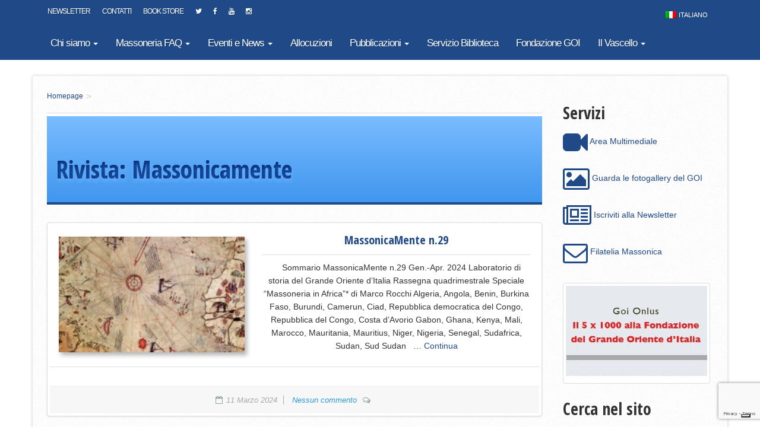

--- FILE ---
content_type: text/html; charset=UTF-8
request_url: https://www.grandeoriente.it/riviste/massonicamente/
body_size: 17563
content:

<!doctype html>
<html class="no-js" lang="it-IT">
  <head>
    <meta charset="utf-8">
    <meta http-equiv="X-UA-Compatible" content="IE=edge">
    <meta name="viewport" content="width=device-width, initial-scale=1">
    <link rel="alternate" type="application/rss+xml" title="Grande Oriente d&#039;Italia - Sito Ufficiale Feed" href="https://www.grandeoriente.it/feed/">
    <link href='https://fonts.googleapis.com/css?family=Open+Sans+Condensed:300,700,300italic' rel='stylesheet' type='text/css'>
    <link rel="icon" type="image/x-icon" href="https://www.grandeoriente.it/wp-content/themes/goi-theme/dist/images/favicon.png" />
    			<script type="text/javascript" class="_iub_cs_skip">
				var _iub = _iub || {};
				_iub.csConfiguration = _iub.csConfiguration || {};
				_iub.csConfiguration.siteId = "356266";
				_iub.csConfiguration.cookiePolicyId = "473879";
			</script>
			<script class="_iub_cs_skip" src="https://cs.iubenda.com/sync/356266.js"></script>
			<meta name='robots' content='index, follow, max-image-preview:large, max-snippet:-1, max-video-preview:-1' />

	<!-- This site is optimized with the Yoast SEO plugin v26.8 - https://yoast.com/product/yoast-seo-wordpress/ -->
	<title>Massonicamente Archivi - Grande Oriente d&#039;Italia - Sito Ufficiale</title>
	<link rel="canonical" href="https://www.grandeoriente.it/riviste/massonicamente/" />
	<link rel="next" href="https://www.grandeoriente.it/riviste/massonicamente/page/2/" />
	<meta property="og:locale" content="it_IT" />
	<meta property="og:type" content="article" />
	<meta property="og:title" content="Massonicamente Archivi - Grande Oriente d&#039;Italia - Sito Ufficiale" />
	<meta property="og:url" content="https://www.grandeoriente.it/riviste/massonicamente/" />
	<meta property="og:site_name" content="Grande Oriente d&#039;Italia - Sito Ufficiale" />
	<meta property="og:image" content="https://www.grandeoriente.it/wp-content/uploads/2015/05/logo_nero.png" />
	<meta property="og:image:width" content="827" />
	<meta property="og:image:height" content="827" />
	<meta property="og:image:type" content="image/png" />
	<meta name="twitter:card" content="summary_large_image" />
	<meta name="twitter:site" content="@GrandeOrienteit" />
	<script type="application/ld+json" class="yoast-schema-graph">{"@context":"https://schema.org","@graph":[{"@type":"CollectionPage","@id":"https://www.grandeoriente.it/riviste/massonicamente/","url":"https://www.grandeoriente.it/riviste/massonicamente/","name":"Massonicamente Archivi - Grande Oriente d&#039;Italia - Sito Ufficiale","isPartOf":{"@id":"https://www.grandeoriente.it/#website"},"primaryImageOfPage":{"@id":"https://www.grandeoriente.it/riviste/massonicamente/#primaryimage"},"image":{"@id":"https://www.grandeoriente.it/riviste/massonicamente/#primaryimage"},"thumbnailUrl":"https://www.grandeoriente.it/wp-content/uploads/2024/03/Massonicamente_n291_2024.jpg","breadcrumb":{"@id":"https://www.grandeoriente.it/riviste/massonicamente/#breadcrumb"},"inLanguage":"it-IT"},{"@type":"ImageObject","inLanguage":"it-IT","@id":"https://www.grandeoriente.it/riviste/massonicamente/#primaryimage","url":"https://www.grandeoriente.it/wp-content/uploads/2024/03/Massonicamente_n291_2024.jpg","contentUrl":"https://www.grandeoriente.it/wp-content/uploads/2024/03/Massonicamente_n291_2024.jpg","width":992,"height":1403,"caption":"Copertina Massonicamente n.29"},{"@type":"BreadcrumbList","@id":"https://www.grandeoriente.it/riviste/massonicamente/#breadcrumb","itemListElement":[{"@type":"ListItem","position":1,"name":"Home","item":"https://www.grandeoriente.it/"},{"@type":"ListItem","position":2,"name":"Massonicamente"}]},{"@type":"WebSite","@id":"https://www.grandeoriente.it/#website","url":"https://www.grandeoriente.it/","name":"Grande Oriente d&#039;Italia - Sito Ufficiale","description":"","publisher":{"@id":"https://www.grandeoriente.it/#organization"},"potentialAction":[{"@type":"SearchAction","target":{"@type":"EntryPoint","urlTemplate":"https://www.grandeoriente.it/?s={search_term_string}"},"query-input":{"@type":"PropertyValueSpecification","valueRequired":true,"valueName":"search_term_string"}}],"inLanguage":"it-IT"},{"@type":"Organization","@id":"https://www.grandeoriente.it/#organization","name":"Grande Oriente d'Italia","url":"https://www.grandeoriente.it/","logo":{"@type":"ImageObject","inLanguage":"it-IT","@id":"https://www.grandeoriente.it/#/schema/logo/image/","url":"https://www.grandeoriente.it/wp-content/uploads/2015/05/logo_nero.png","contentUrl":"https://www.grandeoriente.it/wp-content/uploads/2015/05/logo_nero.png","width":827,"height":827,"caption":"Grande Oriente d'Italia"},"image":{"@id":"https://www.grandeoriente.it/#/schema/logo/image/"},"sameAs":["https://www.facebook.com/Grande-Oriente-dItalia-1699420816989839/","https://x.com/GrandeOrienteit","http://www.youtube.com/c/GrandeOrientedItaliaUfficiale"]}]}</script>
	<!-- / Yoast SEO plugin. -->


<link rel='dns-prefetch' href='//cdn.iubenda.com' />
<link rel='dns-prefetch' href='//ajax.googleapis.com' />
<link rel='dns-prefetch' href='//www.googletagmanager.com' />
<link rel="alternate" type="application/rss+xml" title="Feed Grande Oriente d&#039;Italia - Sito Ufficiale &raquo; Massonicamente Rivista" href="https://www.grandeoriente.it/riviste/massonicamente/feed/" />
<style id='wp-img-auto-sizes-contain-inline-css' type='text/css'>
img:is([sizes=auto i],[sizes^="auto," i]){contain-intrinsic-size:3000px 1500px}
/*# sourceURL=wp-img-auto-sizes-contain-inline-css */
</style>
<style id='wp-emoji-styles-inline-css' type='text/css'>

	img.wp-smiley, img.emoji {
		display: inline !important;
		border: none !important;
		box-shadow: none !important;
		height: 1em !important;
		width: 1em !important;
		margin: 0 0.07em !important;
		vertical-align: -0.1em !important;
		background: none !important;
		padding: 0 !important;
	}
/*# sourceURL=wp-emoji-styles-inline-css */
</style>
<link rel='stylesheet' id='wp-block-library-css' href='https://www.grandeoriente.it/wp-includes/css/dist/block-library/style.min.css?ver=6.9' type='text/css' media='all' />
<style id='wp-block-image-inline-css' type='text/css'>
.wp-block-image>a,.wp-block-image>figure>a{display:inline-block}.wp-block-image img{box-sizing:border-box;height:auto;max-width:100%;vertical-align:bottom}@media not (prefers-reduced-motion){.wp-block-image img.hide{visibility:hidden}.wp-block-image img.show{animation:show-content-image .4s}}.wp-block-image[style*=border-radius] img,.wp-block-image[style*=border-radius]>a{border-radius:inherit}.wp-block-image.has-custom-border img{box-sizing:border-box}.wp-block-image.aligncenter{text-align:center}.wp-block-image.alignfull>a,.wp-block-image.alignwide>a{width:100%}.wp-block-image.alignfull img,.wp-block-image.alignwide img{height:auto;width:100%}.wp-block-image .aligncenter,.wp-block-image .alignleft,.wp-block-image .alignright,.wp-block-image.aligncenter,.wp-block-image.alignleft,.wp-block-image.alignright{display:table}.wp-block-image .aligncenter>figcaption,.wp-block-image .alignleft>figcaption,.wp-block-image .alignright>figcaption,.wp-block-image.aligncenter>figcaption,.wp-block-image.alignleft>figcaption,.wp-block-image.alignright>figcaption{caption-side:bottom;display:table-caption}.wp-block-image .alignleft{float:left;margin:.5em 1em .5em 0}.wp-block-image .alignright{float:right;margin:.5em 0 .5em 1em}.wp-block-image .aligncenter{margin-left:auto;margin-right:auto}.wp-block-image :where(figcaption){margin-bottom:1em;margin-top:.5em}.wp-block-image.is-style-circle-mask img{border-radius:9999px}@supports ((-webkit-mask-image:none) or (mask-image:none)) or (-webkit-mask-image:none){.wp-block-image.is-style-circle-mask img{border-radius:0;-webkit-mask-image:url('data:image/svg+xml;utf8,<svg viewBox="0 0 100 100" xmlns="http://www.w3.org/2000/svg"><circle cx="50" cy="50" r="50"/></svg>');mask-image:url('data:image/svg+xml;utf8,<svg viewBox="0 0 100 100" xmlns="http://www.w3.org/2000/svg"><circle cx="50" cy="50" r="50"/></svg>');mask-mode:alpha;-webkit-mask-position:center;mask-position:center;-webkit-mask-repeat:no-repeat;mask-repeat:no-repeat;-webkit-mask-size:contain;mask-size:contain}}:root :where(.wp-block-image.is-style-rounded img,.wp-block-image .is-style-rounded img){border-radius:9999px}.wp-block-image figure{margin:0}.wp-lightbox-container{display:flex;flex-direction:column;position:relative}.wp-lightbox-container img{cursor:zoom-in}.wp-lightbox-container img:hover+button{opacity:1}.wp-lightbox-container button{align-items:center;backdrop-filter:blur(16px) saturate(180%);background-color:#5a5a5a40;border:none;border-radius:4px;cursor:zoom-in;display:flex;height:20px;justify-content:center;opacity:0;padding:0;position:absolute;right:16px;text-align:center;top:16px;width:20px;z-index:100}@media not (prefers-reduced-motion){.wp-lightbox-container button{transition:opacity .2s ease}}.wp-lightbox-container button:focus-visible{outline:3px auto #5a5a5a40;outline:3px auto -webkit-focus-ring-color;outline-offset:3px}.wp-lightbox-container button:hover{cursor:pointer;opacity:1}.wp-lightbox-container button:focus{opacity:1}.wp-lightbox-container button:focus,.wp-lightbox-container button:hover,.wp-lightbox-container button:not(:hover):not(:active):not(.has-background){background-color:#5a5a5a40;border:none}.wp-lightbox-overlay{box-sizing:border-box;cursor:zoom-out;height:100vh;left:0;overflow:hidden;position:fixed;top:0;visibility:hidden;width:100%;z-index:100000}.wp-lightbox-overlay .close-button{align-items:center;cursor:pointer;display:flex;justify-content:center;min-height:40px;min-width:40px;padding:0;position:absolute;right:calc(env(safe-area-inset-right) + 16px);top:calc(env(safe-area-inset-top) + 16px);z-index:5000000}.wp-lightbox-overlay .close-button:focus,.wp-lightbox-overlay .close-button:hover,.wp-lightbox-overlay .close-button:not(:hover):not(:active):not(.has-background){background:none;border:none}.wp-lightbox-overlay .lightbox-image-container{height:var(--wp--lightbox-container-height);left:50%;overflow:hidden;position:absolute;top:50%;transform:translate(-50%,-50%);transform-origin:top left;width:var(--wp--lightbox-container-width);z-index:9999999999}.wp-lightbox-overlay .wp-block-image{align-items:center;box-sizing:border-box;display:flex;height:100%;justify-content:center;margin:0;position:relative;transform-origin:0 0;width:100%;z-index:3000000}.wp-lightbox-overlay .wp-block-image img{height:var(--wp--lightbox-image-height);min-height:var(--wp--lightbox-image-height);min-width:var(--wp--lightbox-image-width);width:var(--wp--lightbox-image-width)}.wp-lightbox-overlay .wp-block-image figcaption{display:none}.wp-lightbox-overlay button{background:none;border:none}.wp-lightbox-overlay .scrim{background-color:#fff;height:100%;opacity:.9;position:absolute;width:100%;z-index:2000000}.wp-lightbox-overlay.active{visibility:visible}@media not (prefers-reduced-motion){.wp-lightbox-overlay.active{animation:turn-on-visibility .25s both}.wp-lightbox-overlay.active img{animation:turn-on-visibility .35s both}.wp-lightbox-overlay.show-closing-animation:not(.active){animation:turn-off-visibility .35s both}.wp-lightbox-overlay.show-closing-animation:not(.active) img{animation:turn-off-visibility .25s both}.wp-lightbox-overlay.zoom.active{animation:none;opacity:1;visibility:visible}.wp-lightbox-overlay.zoom.active .lightbox-image-container{animation:lightbox-zoom-in .4s}.wp-lightbox-overlay.zoom.active .lightbox-image-container img{animation:none}.wp-lightbox-overlay.zoom.active .scrim{animation:turn-on-visibility .4s forwards}.wp-lightbox-overlay.zoom.show-closing-animation:not(.active){animation:none}.wp-lightbox-overlay.zoom.show-closing-animation:not(.active) .lightbox-image-container{animation:lightbox-zoom-out .4s}.wp-lightbox-overlay.zoom.show-closing-animation:not(.active) .lightbox-image-container img{animation:none}.wp-lightbox-overlay.zoom.show-closing-animation:not(.active) .scrim{animation:turn-off-visibility .4s forwards}}@keyframes show-content-image{0%{visibility:hidden}99%{visibility:hidden}to{visibility:visible}}@keyframes turn-on-visibility{0%{opacity:0}to{opacity:1}}@keyframes turn-off-visibility{0%{opacity:1;visibility:visible}99%{opacity:0;visibility:visible}to{opacity:0;visibility:hidden}}@keyframes lightbox-zoom-in{0%{transform:translate(calc((-100vw + var(--wp--lightbox-scrollbar-width))/2 + var(--wp--lightbox-initial-left-position)),calc(-50vh + var(--wp--lightbox-initial-top-position))) scale(var(--wp--lightbox-scale))}to{transform:translate(-50%,-50%) scale(1)}}@keyframes lightbox-zoom-out{0%{transform:translate(-50%,-50%) scale(1);visibility:visible}99%{visibility:visible}to{transform:translate(calc((-100vw + var(--wp--lightbox-scrollbar-width))/2 + var(--wp--lightbox-initial-left-position)),calc(-50vh + var(--wp--lightbox-initial-top-position))) scale(var(--wp--lightbox-scale));visibility:hidden}}
/*# sourceURL=https://www.grandeoriente.it/wp-includes/blocks/image/style.min.css */
</style>
<style id='wp-block-spacer-inline-css' type='text/css'>
.wp-block-spacer{clear:both}
/*# sourceURL=https://www.grandeoriente.it/wp-includes/blocks/spacer/style.min.css */
</style>
<style id='global-styles-inline-css' type='text/css'>
:root{--wp--preset--aspect-ratio--square: 1;--wp--preset--aspect-ratio--4-3: 4/3;--wp--preset--aspect-ratio--3-4: 3/4;--wp--preset--aspect-ratio--3-2: 3/2;--wp--preset--aspect-ratio--2-3: 2/3;--wp--preset--aspect-ratio--16-9: 16/9;--wp--preset--aspect-ratio--9-16: 9/16;--wp--preset--color--black: #000000;--wp--preset--color--cyan-bluish-gray: #abb8c3;--wp--preset--color--white: #ffffff;--wp--preset--color--pale-pink: #f78da7;--wp--preset--color--vivid-red: #cf2e2e;--wp--preset--color--luminous-vivid-orange: #ff6900;--wp--preset--color--luminous-vivid-amber: #fcb900;--wp--preset--color--light-green-cyan: #7bdcb5;--wp--preset--color--vivid-green-cyan: #00d084;--wp--preset--color--pale-cyan-blue: #8ed1fc;--wp--preset--color--vivid-cyan-blue: #0693e3;--wp--preset--color--vivid-purple: #9b51e0;--wp--preset--gradient--vivid-cyan-blue-to-vivid-purple: linear-gradient(135deg,rgb(6,147,227) 0%,rgb(155,81,224) 100%);--wp--preset--gradient--light-green-cyan-to-vivid-green-cyan: linear-gradient(135deg,rgb(122,220,180) 0%,rgb(0,208,130) 100%);--wp--preset--gradient--luminous-vivid-amber-to-luminous-vivid-orange: linear-gradient(135deg,rgb(252,185,0) 0%,rgb(255,105,0) 100%);--wp--preset--gradient--luminous-vivid-orange-to-vivid-red: linear-gradient(135deg,rgb(255,105,0) 0%,rgb(207,46,46) 100%);--wp--preset--gradient--very-light-gray-to-cyan-bluish-gray: linear-gradient(135deg,rgb(238,238,238) 0%,rgb(169,184,195) 100%);--wp--preset--gradient--cool-to-warm-spectrum: linear-gradient(135deg,rgb(74,234,220) 0%,rgb(151,120,209) 20%,rgb(207,42,186) 40%,rgb(238,44,130) 60%,rgb(251,105,98) 80%,rgb(254,248,76) 100%);--wp--preset--gradient--blush-light-purple: linear-gradient(135deg,rgb(255,206,236) 0%,rgb(152,150,240) 100%);--wp--preset--gradient--blush-bordeaux: linear-gradient(135deg,rgb(254,205,165) 0%,rgb(254,45,45) 50%,rgb(107,0,62) 100%);--wp--preset--gradient--luminous-dusk: linear-gradient(135deg,rgb(255,203,112) 0%,rgb(199,81,192) 50%,rgb(65,88,208) 100%);--wp--preset--gradient--pale-ocean: linear-gradient(135deg,rgb(255,245,203) 0%,rgb(182,227,212) 50%,rgb(51,167,181) 100%);--wp--preset--gradient--electric-grass: linear-gradient(135deg,rgb(202,248,128) 0%,rgb(113,206,126) 100%);--wp--preset--gradient--midnight: linear-gradient(135deg,rgb(2,3,129) 0%,rgb(40,116,252) 100%);--wp--preset--font-size--small: 13px;--wp--preset--font-size--medium: 20px;--wp--preset--font-size--large: 36px;--wp--preset--font-size--x-large: 42px;--wp--preset--spacing--20: 0.44rem;--wp--preset--spacing--30: 0.67rem;--wp--preset--spacing--40: 1rem;--wp--preset--spacing--50: 1.5rem;--wp--preset--spacing--60: 2.25rem;--wp--preset--spacing--70: 3.38rem;--wp--preset--spacing--80: 5.06rem;--wp--preset--shadow--natural: 6px 6px 9px rgba(0, 0, 0, 0.2);--wp--preset--shadow--deep: 12px 12px 50px rgba(0, 0, 0, 0.4);--wp--preset--shadow--sharp: 6px 6px 0px rgba(0, 0, 0, 0.2);--wp--preset--shadow--outlined: 6px 6px 0px -3px rgb(255, 255, 255), 6px 6px rgb(0, 0, 0);--wp--preset--shadow--crisp: 6px 6px 0px rgb(0, 0, 0);}:where(.is-layout-flex){gap: 0.5em;}:where(.is-layout-grid){gap: 0.5em;}body .is-layout-flex{display: flex;}.is-layout-flex{flex-wrap: wrap;align-items: center;}.is-layout-flex > :is(*, div){margin: 0;}body .is-layout-grid{display: grid;}.is-layout-grid > :is(*, div){margin: 0;}:where(.wp-block-columns.is-layout-flex){gap: 2em;}:where(.wp-block-columns.is-layout-grid){gap: 2em;}:where(.wp-block-post-template.is-layout-flex){gap: 1.25em;}:where(.wp-block-post-template.is-layout-grid){gap: 1.25em;}.has-black-color{color: var(--wp--preset--color--black) !important;}.has-cyan-bluish-gray-color{color: var(--wp--preset--color--cyan-bluish-gray) !important;}.has-white-color{color: var(--wp--preset--color--white) !important;}.has-pale-pink-color{color: var(--wp--preset--color--pale-pink) !important;}.has-vivid-red-color{color: var(--wp--preset--color--vivid-red) !important;}.has-luminous-vivid-orange-color{color: var(--wp--preset--color--luminous-vivid-orange) !important;}.has-luminous-vivid-amber-color{color: var(--wp--preset--color--luminous-vivid-amber) !important;}.has-light-green-cyan-color{color: var(--wp--preset--color--light-green-cyan) !important;}.has-vivid-green-cyan-color{color: var(--wp--preset--color--vivid-green-cyan) !important;}.has-pale-cyan-blue-color{color: var(--wp--preset--color--pale-cyan-blue) !important;}.has-vivid-cyan-blue-color{color: var(--wp--preset--color--vivid-cyan-blue) !important;}.has-vivid-purple-color{color: var(--wp--preset--color--vivid-purple) !important;}.has-black-background-color{background-color: var(--wp--preset--color--black) !important;}.has-cyan-bluish-gray-background-color{background-color: var(--wp--preset--color--cyan-bluish-gray) !important;}.has-white-background-color{background-color: var(--wp--preset--color--white) !important;}.has-pale-pink-background-color{background-color: var(--wp--preset--color--pale-pink) !important;}.has-vivid-red-background-color{background-color: var(--wp--preset--color--vivid-red) !important;}.has-luminous-vivid-orange-background-color{background-color: var(--wp--preset--color--luminous-vivid-orange) !important;}.has-luminous-vivid-amber-background-color{background-color: var(--wp--preset--color--luminous-vivid-amber) !important;}.has-light-green-cyan-background-color{background-color: var(--wp--preset--color--light-green-cyan) !important;}.has-vivid-green-cyan-background-color{background-color: var(--wp--preset--color--vivid-green-cyan) !important;}.has-pale-cyan-blue-background-color{background-color: var(--wp--preset--color--pale-cyan-blue) !important;}.has-vivid-cyan-blue-background-color{background-color: var(--wp--preset--color--vivid-cyan-blue) !important;}.has-vivid-purple-background-color{background-color: var(--wp--preset--color--vivid-purple) !important;}.has-black-border-color{border-color: var(--wp--preset--color--black) !important;}.has-cyan-bluish-gray-border-color{border-color: var(--wp--preset--color--cyan-bluish-gray) !important;}.has-white-border-color{border-color: var(--wp--preset--color--white) !important;}.has-pale-pink-border-color{border-color: var(--wp--preset--color--pale-pink) !important;}.has-vivid-red-border-color{border-color: var(--wp--preset--color--vivid-red) !important;}.has-luminous-vivid-orange-border-color{border-color: var(--wp--preset--color--luminous-vivid-orange) !important;}.has-luminous-vivid-amber-border-color{border-color: var(--wp--preset--color--luminous-vivid-amber) !important;}.has-light-green-cyan-border-color{border-color: var(--wp--preset--color--light-green-cyan) !important;}.has-vivid-green-cyan-border-color{border-color: var(--wp--preset--color--vivid-green-cyan) !important;}.has-pale-cyan-blue-border-color{border-color: var(--wp--preset--color--pale-cyan-blue) !important;}.has-vivid-cyan-blue-border-color{border-color: var(--wp--preset--color--vivid-cyan-blue) !important;}.has-vivid-purple-border-color{border-color: var(--wp--preset--color--vivid-purple) !important;}.has-vivid-cyan-blue-to-vivid-purple-gradient-background{background: var(--wp--preset--gradient--vivid-cyan-blue-to-vivid-purple) !important;}.has-light-green-cyan-to-vivid-green-cyan-gradient-background{background: var(--wp--preset--gradient--light-green-cyan-to-vivid-green-cyan) !important;}.has-luminous-vivid-amber-to-luminous-vivid-orange-gradient-background{background: var(--wp--preset--gradient--luminous-vivid-amber-to-luminous-vivid-orange) !important;}.has-luminous-vivid-orange-to-vivid-red-gradient-background{background: var(--wp--preset--gradient--luminous-vivid-orange-to-vivid-red) !important;}.has-very-light-gray-to-cyan-bluish-gray-gradient-background{background: var(--wp--preset--gradient--very-light-gray-to-cyan-bluish-gray) !important;}.has-cool-to-warm-spectrum-gradient-background{background: var(--wp--preset--gradient--cool-to-warm-spectrum) !important;}.has-blush-light-purple-gradient-background{background: var(--wp--preset--gradient--blush-light-purple) !important;}.has-blush-bordeaux-gradient-background{background: var(--wp--preset--gradient--blush-bordeaux) !important;}.has-luminous-dusk-gradient-background{background: var(--wp--preset--gradient--luminous-dusk) !important;}.has-pale-ocean-gradient-background{background: var(--wp--preset--gradient--pale-ocean) !important;}.has-electric-grass-gradient-background{background: var(--wp--preset--gradient--electric-grass) !important;}.has-midnight-gradient-background{background: var(--wp--preset--gradient--midnight) !important;}.has-small-font-size{font-size: var(--wp--preset--font-size--small) !important;}.has-medium-font-size{font-size: var(--wp--preset--font-size--medium) !important;}.has-large-font-size{font-size: var(--wp--preset--font-size--large) !important;}.has-x-large-font-size{font-size: var(--wp--preset--font-size--x-large) !important;}
/*# sourceURL=global-styles-inline-css */
</style>

<style id='classic-theme-styles-inline-css' type='text/css'>
/*! This file is auto-generated */
.wp-block-button__link{color:#fff;background-color:#32373c;border-radius:9999px;box-shadow:none;text-decoration:none;padding:calc(.667em + 2px) calc(1.333em + 2px);font-size:1.125em}.wp-block-file__button{background:#32373c;color:#fff;text-decoration:none}
/*# sourceURL=/wp-includes/css/classic-themes.min.css */
</style>
<link rel='stylesheet' id='contact-form-7-css' href='https://www.grandeoriente.it/wp-content/plugins/contact-form-7/includes/css/styles.css?ver=6.1.4' type='text/css' media='all' />
<link rel='stylesheet' id='foobox-free-min-css' href='https://www.grandeoriente.it/wp-content/plugins/foobox-image-lightbox/free/css/foobox.free.min.css?ver=2.7.41' type='text/css' media='all' />
<link rel='stylesheet' id='responsive-lightbox-swipebox-css' href='https://www.grandeoriente.it/wp-content/plugins/responsive-lightbox/assets/swipebox/swipebox.min.css?ver=1.5.2' type='text/css' media='all' />
<link rel='stylesheet' id='wpml-legacy-horizontal-list-0-css' href='https://www.grandeoriente.it/wp-content/plugins/sitepress-multilingual-cms/templates/language-switchers/legacy-list-horizontal/style.min.css?ver=1' type='text/css' media='all' />
<style id='wpml-legacy-horizontal-list-0-inline-css' type='text/css'>
.wpml-ls-statics-shortcode_actions, .wpml-ls-statics-shortcode_actions .wpml-ls-sub-menu, .wpml-ls-statics-shortcode_actions a {border-color:#cdcdcd;}.wpml-ls-statics-shortcode_actions a, .wpml-ls-statics-shortcode_actions .wpml-ls-sub-menu a, .wpml-ls-statics-shortcode_actions .wpml-ls-sub-menu a:link, .wpml-ls-statics-shortcode_actions li:not(.wpml-ls-current-language) .wpml-ls-link, .wpml-ls-statics-shortcode_actions li:not(.wpml-ls-current-language) .wpml-ls-link:link {color:#444444;background-color:#ffffff;}.wpml-ls-statics-shortcode_actions .wpml-ls-sub-menu a:hover,.wpml-ls-statics-shortcode_actions .wpml-ls-sub-menu a:focus, .wpml-ls-statics-shortcode_actions .wpml-ls-sub-menu a:link:hover, .wpml-ls-statics-shortcode_actions .wpml-ls-sub-menu a:link:focus {color:#000000;background-color:#eeeeee;}.wpml-ls-statics-shortcode_actions .wpml-ls-current-language > a {color:#444444;background-color:#ffffff;}.wpml-ls-statics-shortcode_actions .wpml-ls-current-language:hover>a, .wpml-ls-statics-shortcode_actions .wpml-ls-current-language>a:focus {color:#000000;background-color:#eeeeee;}
#lang_sel_list ul a, #lang_sel_list_list ul a:visited { background: none repeat scroll 0 0 transparent; height: auto; color: #fff; line-height: 20px; padding: 6px 10px; } #lang_sel_list a, #lang_sel_list a:visited { background: none repeat scroll 0 0 transparent; color: #fff; display: block; font-size: 11px; line-height: 20px; padding: 6px 10px; text-decoration: none !important; } #lang_sel_list a.lang_sel_sel { background-image: none; color: #fff; } #lang_sel_list{ float: right; clear: none; } .teaser_box:hover .teaser_title { margin-top: -10px; transition: all 200ms ease-in-out 0s; } .wpml-ls-statics-shortcode_actions{ border-color: transparent !important; }
/*# sourceURL=wpml-legacy-horizontal-list-0-inline-css */
</style>
<link rel='stylesheet' id='sage_css-css' href='https://www.grandeoriente.it/wp-content/themes/goi-theme/dist/styles/main-cc4db962.css' type='text/css' media='all' />
<link rel='stylesheet' id='lightboxStyle-css' href='https://www.grandeoriente.it/wp-content/plugins/lightbox-plus/css/shadowed/colorbox.min.css?ver=2.7.2' type='text/css' media='screen' />

<script  type="text/javascript" class=" _iub_cs_skip" type="text/javascript" id="iubenda-head-inline-scripts-0">
/* <![CDATA[ */
            var _iub = _iub || [];
            _iub.csConfiguration ={"floatingPreferencesButtonDisplay":"bottom-right","lang":"it","siteId":356266,"cookiePolicyId":"473879","whitelabel":false,"banner":{"closeButtonDisplay":false,"listPurposes":true,"explicitWithdrawal":true,"rejectButtonDisplay":true,"acceptButtonDisplay":true,"customizeButtonDisplay":true,"position":"float-top-center","style":"dark"},"perPurposeConsent":true,"googleAdditionalConsentMode":true}; 
//# sourceURL=iubenda-head-inline-scripts-0
/* ]]> */
</script>
<script  type="text/javascript" charset="UTF-8" async="" class=" _iub_cs_skip" type="text/javascript" src="//cdn.iubenda.com/cs/iubenda_cs.js?ver=3.12.5" id="iubenda-head-scripts-0-js"></script>
<script type="text/javascript" src="//ajax.googleapis.com/ajax/libs/jquery/1.12.4/jquery.min.js" id="jquery-js"></script>
<script>window.jQuery || document.write('<script src="https://www.grandeoriente.it/wp-content/themes/goi-theme/dist/scripts/jquery-e5581654.js"><\/script>')</script>
<script type="text/javascript" src="https://www.grandeoriente.it/wp-content/plugins/responsive-lightbox/assets/dompurify/purify.min.js?ver=3.3.1" id="dompurify-js"></script>
<script type="text/javascript" id="responsive-lightbox-sanitizer-js-before">
/* <![CDATA[ */
window.RLG = window.RLG || {}; window.RLG.sanitizeAllowedHosts = ["youtube.com","www.youtube.com","youtu.be","vimeo.com","player.vimeo.com"];
//# sourceURL=responsive-lightbox-sanitizer-js-before
/* ]]> */
</script>
<script type="text/javascript" src="https://www.grandeoriente.it/wp-content/plugins/responsive-lightbox/js/sanitizer.js?ver=2.6.1" id="responsive-lightbox-sanitizer-js"></script>
<script type="text/javascript" src="https://www.grandeoriente.it/wp-content/plugins/responsive-lightbox/assets/swipebox/jquery.swipebox.min.js?ver=1.5.2" id="responsive-lightbox-swipebox-js"></script>
<script type="text/javascript" src="https://www.grandeoriente.it/wp-includes/js/underscore.min.js?ver=1.13.7" id="underscore-js"></script>
<script type="text/javascript" src="https://www.grandeoriente.it/wp-content/plugins/responsive-lightbox/assets/infinitescroll/infinite-scroll.pkgd.min.js?ver=4.0.1" id="responsive-lightbox-infinite-scroll-js"></script>
<script type="text/javascript" id="responsive-lightbox-js-before">
/* <![CDATA[ */
var rlArgs = {"script":"swipebox","selector":"lightbox","customEvents":"","activeGalleries":true,"animation":true,"hideCloseButtonOnMobile":false,"removeBarsOnMobile":false,"hideBars":true,"hideBarsDelay":5000,"videoMaxWidth":1080,"useSVG":true,"loopAtEnd":false,"woocommerce_gallery":false,"ajaxurl":"https:\/\/www.grandeoriente.it\/wp-admin\/admin-ajax.php","nonce":"fe3069d727","preview":false,"postId":72436,"scriptExtension":false};

//# sourceURL=responsive-lightbox-js-before
/* ]]> */
</script>
<script type="text/javascript" src="https://www.grandeoriente.it/wp-content/plugins/responsive-lightbox/js/front.js?ver=2.6.1" id="responsive-lightbox-js"></script>
<script type="text/javascript" id="foobox-free-min-js-before">
/* <![CDATA[ */
/* Run FooBox FREE (v2.7.41) */
var FOOBOX = window.FOOBOX = {
	ready: true,
	disableOthers: true,
	o: {wordpress: { enabled: true }, captions: { dataTitle: ["captionTitle","title"], dataDesc: ["captionDesc","description"] }, rel: '', excludes:'.fbx-link,.nofoobox,.nolightbox,a[href*="pinterest.com/pin/create/button/"]', affiliate : { enabled: false }, error: "Could not load the item"},
	selectors: [
		".foogallery-container.foogallery-lightbox-foobox", ".foogallery-container.foogallery-lightbox-foobox-free", ".gallery", ".wp-block-gallery", ".wp-caption", ".wp-block-image", "a:has(img[class*=wp-image-])", ".post a:has(img[class*=wp-image-])", ".foobox"
	],
	pre: function( $ ){
		// Custom JavaScript (Pre)
		
	},
	post: function( $ ){
		// Custom JavaScript (Post)
		
		// Custom Captions Code
		
	},
	custom: function( $ ){
		// Custom Extra JS
		
	}
};
//# sourceURL=foobox-free-min-js-before
/* ]]> */
</script>
<script type="text/javascript" src="https://www.grandeoriente.it/wp-content/plugins/foobox-image-lightbox/free/js/foobox.free.min.js?ver=2.7.41" id="foobox-free-min-js"></script>

<!-- Snippet del tag Google (gtag.js) aggiunto da Site Kit -->
<!-- Snippet Google Analytics aggiunto da Site Kit -->
<script type="text/javascript" src="https://www.googletagmanager.com/gtag/js?id=GT-5MX896S" id="google_gtagjs-js" async></script>
<script type="text/javascript" id="google_gtagjs-js-after">
/* <![CDATA[ */
window.dataLayer = window.dataLayer || [];function gtag(){dataLayer.push(arguments);}
gtag("set","linker",{"domains":["www.grandeoriente.it"]});
gtag("js", new Date());
gtag("set", "developer_id.dZTNiMT", true);
gtag("config", "GT-5MX896S");
 window._googlesitekit = window._googlesitekit || {}; window._googlesitekit.throttledEvents = []; window._googlesitekit.gtagEvent = (name, data) => { var key = JSON.stringify( { name, data } ); if ( !! window._googlesitekit.throttledEvents[ key ] ) { return; } window._googlesitekit.throttledEvents[ key ] = true; setTimeout( () => { delete window._googlesitekit.throttledEvents[ key ]; }, 5 ); gtag( "event", name, { ...data, event_source: "site-kit" } ); }; 
//# sourceURL=google_gtagjs-js-after
/* ]]> */
</script>
<link rel="https://api.w.org/" href="https://www.grandeoriente.it/wp-json/" /><link rel="EditURI" type="application/rsd+xml" title="RSD" href="https://www.grandeoriente.it/xmlrpc.php?rsd" />
<meta name="generator" content="WordPress 6.9" />
<meta name="generator" content="WPML ver:4.8.6 stt:1,27;" />
<meta name="generator" content="Site Kit by Google 1.170.0" /><meta name="generator" content="Powered by Slider Revolution 6.7.10 - responsive, Mobile-Friendly Slider Plugin for WordPress with comfortable drag and drop interface." />
<script>function setREVStartSize(e){
			//window.requestAnimationFrame(function() {
				window.RSIW = window.RSIW===undefined ? window.innerWidth : window.RSIW;
				window.RSIH = window.RSIH===undefined ? window.innerHeight : window.RSIH;
				try {
					var pw = document.getElementById(e.c).parentNode.offsetWidth,
						newh;
					pw = pw===0 || isNaN(pw) || (e.l=="fullwidth" || e.layout=="fullwidth") ? window.RSIW : pw;
					e.tabw = e.tabw===undefined ? 0 : parseInt(e.tabw);
					e.thumbw = e.thumbw===undefined ? 0 : parseInt(e.thumbw);
					e.tabh = e.tabh===undefined ? 0 : parseInt(e.tabh);
					e.thumbh = e.thumbh===undefined ? 0 : parseInt(e.thumbh);
					e.tabhide = e.tabhide===undefined ? 0 : parseInt(e.tabhide);
					e.thumbhide = e.thumbhide===undefined ? 0 : parseInt(e.thumbhide);
					e.mh = e.mh===undefined || e.mh=="" || e.mh==="auto" ? 0 : parseInt(e.mh,0);
					if(e.layout==="fullscreen" || e.l==="fullscreen")
						newh = Math.max(e.mh,window.RSIH);
					else{
						e.gw = Array.isArray(e.gw) ? e.gw : [e.gw];
						for (var i in e.rl) if (e.gw[i]===undefined || e.gw[i]===0) e.gw[i] = e.gw[i-1];
						e.gh = e.el===undefined || e.el==="" || (Array.isArray(e.el) && e.el.length==0)? e.gh : e.el;
						e.gh = Array.isArray(e.gh) ? e.gh : [e.gh];
						for (var i in e.rl) if (e.gh[i]===undefined || e.gh[i]===0) e.gh[i] = e.gh[i-1];
											
						var nl = new Array(e.rl.length),
							ix = 0,
							sl;
						e.tabw = e.tabhide>=pw ? 0 : e.tabw;
						e.thumbw = e.thumbhide>=pw ? 0 : e.thumbw;
						e.tabh = e.tabhide>=pw ? 0 : e.tabh;
						e.thumbh = e.thumbhide>=pw ? 0 : e.thumbh;
						for (var i in e.rl) nl[i] = e.rl[i]<window.RSIW ? 0 : e.rl[i];
						sl = nl[0];
						for (var i in nl) if (sl>nl[i] && nl[i]>0) { sl = nl[i]; ix=i;}
						var m = pw>(e.gw[ix]+e.tabw+e.thumbw) ? 1 : (pw-(e.tabw+e.thumbw)) / (e.gw[ix]);
						newh =  (e.gh[ix] * m) + (e.tabh + e.thumbh);
					}
					var el = document.getElementById(e.c);
					if (el!==null && el) el.style.height = newh+"px";
					el = document.getElementById(e.c+"_wrapper");
					if (el!==null && el) {
						el.style.height = newh+"px";
						el.style.display = "block";
					}
				} catch(e){
					console.log("Failure at Presize of Slider:" + e)
				}
			//});
		  };</script>
  <link rel='stylesheet' id='rs-plugin-settings-css' href='//www.grandeoriente.it/wp-content/plugins/revslider/sr6/assets/css/rs6.css?ver=6.7.10' type='text/css' media='all' />
<style id='rs-plugin-settings-inline-css' type='text/css'>
.tp-caption a{color:#ffffff;text-shadow:2px 2px 4px #204A87;-webkit-transition:all 0.2s ease-out;-moz-transition:all 0.2s ease-out;-o-transition:all 0.2s ease-out;-ms-transition:all 0.2s ease-out}.tp-caption a:hover{color:#204A87; text-shadow:2px 2px 4px #ffffff}
/*# sourceURL=rs-plugin-settings-inline-css */
</style>
</head>
  <body class="archive tax-riviste term-massonicamente term-853 wp-theme-goi-theme sidebar-primary">
    <!--[if lt IE 9]>
      <div class="alert alert-warning">
        You are using an <strong>outdated</strong> browser. Please <a href="http://browsehappy.com/">upgrade your browser</a> to improve your experience.      </div>
    <![endif]-->
    <header class="banner-top" >
  <div class="container">
    <nav class="nav-topmenu" role="navigation">
      <ul id="menu-topbar-menu" class="nav navbar-nav"><li class="menu-newsletter"><a href="https://www.grandeoriente.it/newsletter/">Newsletter</a></li>
<li class="menu-contatti"><a href="https://www.grandeoriente.it/contatti/">Contatti</a></li>
<li class="menu-book-store"><a href="https://www.grandeoriente.it/book-store/">Book Store</a></li>
</ul>    </nav>
    <nav class="nav-social" role="navigation">
      <ul class="nav navbar-nav">
        <li><a title="twitter" href="https://twitter.com/goistampa" class="social-twitter"><i class="fa fa-twitter"></i></a></li>
        <li><a title="facebook" href="https://www.facebook.com/GrandeOrienteItalia.MassoneriaUfficiale/" class="social-facebook"><i class="fa fa-facebook"></i></a></li>        
        <li><a title="youtube" href="https://www.youtube.com/c/GrandeOrientedItaliaUfficiale" class="social-youtube"><i class="fa fa-youtube"></i></a></li>
        <li><a title="instagram" href="https://www.instagram.com/grandeorienteit/" class="social-instagram"><i class="fa fa-instagram"></i></a></li>
      </ul>
    </nav>
    
<div class="lang_sel_list_horizontal wpml-ls-statics-shortcode_actions wpml-ls wpml-ls-legacy-list-horizontal" id="lang_sel_list">
	<ul role="menu"><li class="icl-it wpml-ls-slot-shortcode_actions wpml-ls-item wpml-ls-item-it wpml-ls-current-language wpml-ls-first-item wpml-ls-last-item wpml-ls-item-legacy-list-horizontal" role="none">
				<a href="https://www.grandeoriente.it/riviste/massonicamente/" class="wpml-ls-link" role="menuitem" >
                                                        <img
            class="wpml-ls-flag iclflag"
            src="https://www.grandeoriente.it/wp-content/plugins/sitepress-multilingual-cms/res/flags/it.png"
            alt=""
            width=18
            height=12
    /><span class="wpml-ls-native icl_lang_sel_native" role="menuitem">Italiano</span></a>
			</li></ul>
</div>
      </div>
</header>

 <header class="banner navbar navbar-default navbar-static-top mainmenu" role="banner" id="headerAffix">
    <div class="container " >

      <!--<a class="goi-logo clearfix" href="https://www.grandeoriente.it/" style="background:url('https://www.grandeoriente.it/img/top.jpg') repeat scroll 0 0 rgba(0, 0, 0, 0);">
         <b>Grande Oriente d&#039;Italia &#8211; Sito Ufficiale</b>
         <img alt="Grande Oriente d'Italia" src="https://www.grandeoriente.it/wp-content/themes/goi-theme/dist/images/Goi-Logo.png" style="float:left;">
         
      </a>-->
      <nav class="collapse navbar-collapse" role="navigation">
      <ul id="menu-goimenu" class="nav navbar-nav mainmenu"><li class="dropdown menu-chi-siamo"><a class="dropdown-toggle" data-toggle="dropdown" data-target="#" href="https://www.grandeoriente.it/chi-siamo/">Chi siamo <b class="caret"></b></a>
<ul class="dropdown-menu">
	<li class="menu-antichi-doveri"><a href="https://www.grandeoriente.it/chi-siamo/antichi-doveri/">Antichi Doveri</a></li>
	<li class="menu-costituzione-e-regolamento"><a href="https://www.grandeoriente.it/chi-siamo/costituzione-e-regolamento/">Costituzione e Regolamento</a></li>
	<li class="menu-identita-del-grande-oriente-ditalia"><a href="https://www.grandeoriente.it/chi-siamo/identita-del-grande-oriente-d-italia/">Identità del Grande Oriente d’Italia</a></li>
	<li class="menu-gran-maestro-e-giunta"><a href="https://www.grandeoriente.it/chi-siamo/gran-maestro-e-giunta/">Gran Maestro e Giunta</a></li>
	<li class="menu-le-logge"><a href="https://www.grandeoriente.it/chi-siamo/le-logge/">Le Logge</a></li>
	<li class="menu-rapporti-internazionali"><a href="https://www.grandeoriente.it/rapporti-internazionali/">Rapporti Internazionali</a></li>
	<li class="menu-storia-in-italia"><a href="https://www.grandeoriente.it/chi-siamo/la-storia/">Storia in Italia</a></li>
</ul>
</li>
<li class="dropdown menu-massoneria-faq"><a class="dropdown-toggle" data-toggle="dropdown" data-target="#" href="https://www.grandeoriente.it/che-cosa-e-la-massoneria/">Massoneria FAQ <b class="caret"></b></a>
<ul class="dropdown-menu">
	<li class="menu-come-diventare-massoni"><a href="https://www.grandeoriente.it/che-cosa-e-la-massoneria/come-diventare-massoni/">Come diventare Massoni</a></li>
	<li class="menu-massoni-celebri"><a href="https://www.grandeoriente.it/che-cosa-e-la-massoneria/massoni-celebri/">Massoni celebri</a></li>
	<li class="menu-sul-segreto-massonico"><a href="https://www.grandeoriente.it/che-cosa-e-la-massoneria/sul-segreto-massonico/">Sul segreto Massonico</a></li>
	<li class="menu-la-loggia-massonica"><a href="https://www.grandeoriente.it/che-cosa-e-la-massoneria/la-loggia-massonica/">La Loggia Massonica</a></li>
</ul>
</li>
<li class="dropdown menu-eventi-e-news"><a class="dropdown-toggle" data-toggle="dropdown" data-target="#" href="https://www.grandeoriente.it/news/">Eventi e News <b class="caret"></b></a>
<ul class="dropdown-menu">
	<li class="menu-news"><a href="https://www.grandeoriente.it/news/">News</a></li>
	<li class="menu-rassegna-stampa"><a href="https://www.grandeoriente.it/news/rassegna-stampa/">Rassegna Stampa</a></li>
	<li class="menu-solidarieta"><a href="https://www.grandeoriente.it/dalla-parte-giusta/">Solidarietà</a></li>
	<li class="menu-70-anniversario-repubblica"><a href="https://www.grandeoriente.it/news/70-anniversario-repubblica/">70° Anniversario Repubblica</a></li>
	<li class="menu-gran-loggia-2024-la-luce-delle-idee-nella-bellezza-delle-azioni"><a href="https://www.grandeoriente.it/news/gran-loggia-2024-la-luce-delle-idee-nella-bellezza-delle-azioni/">Gran Loggia 2024 – La luce delle idee nella bellezza delle azioni</a></li>
	<li class="menu-xx-settembre-2023"><a href="https://www.grandeoriente.it/category/xx-settembre-2023/">XX Settembre 2023</a></li>
	<li class="menu-archivio-newsletter"><a href="https://www.grandeoriente.it/news/archivio-newsletter/">Archivio Newsletter</a></li>
</ul>
</li>
<li class="menu-allocuzioni"><a href="https://www.grandeoriente.it/allocuzioni/">Allocuzioni</a></li>
<li class="dropdown menu-pubblicazioni"><a class="dropdown-toggle" data-toggle="dropdown" data-target="#" href="https://www.grandeoriente.it/pubblicazioni/">Pubblicazioni <b class="caret"></b></a>
<ul class="dropdown-menu">
	<li class="menu-erasmo"><a href="https://www.grandeoriente.it/pubblicazioni/erasmo/">Erasmo</a></li>
	<li class="menu-nuovo-hiram"><a href="https://www.grandeoriente.it/pubblicazioni/nuovo_hiram/">Nuovo Hiram</a></li>
	<li class="menu-massonicamente"><a href="https://www.grandeoriente.it/pubblicazioni/massonicamente/">Massonicamente</a></li>
	<li class="menu-hiram"><a href="https://www.grandeoriente.it/pubblicazioni/hiram/">Hiram</a></li>
</ul>
</li>
<li class="menu-servizio-biblioteca"><a href="https://www.grandeoriente.it/servizio-biblioteca/">Servizio Biblioteca</a></li>
<li class="menu-fondazione-goi"><a href="https://www.grandeoriente.it/il-5x1000-alla-fondazione-del-grande-oriente-ditalia/">Fondazione GOI</a></li>
<li class="dropdown menu-il-vascello"><a class="dropdown-toggle" data-toggle="dropdown" data-target="#" href="https://www.grandeoriente.it/il-vascello/">Il Vascello <b class="caret"></b></a>
<ul class="dropdown-menu">
	<li class="menu-presentazione"><a href="https://www.grandeoriente.it/il-vascello/presentazione/">Presentazione</a></li>
	<li class="menu-storia"><a href="https://www.grandeoriente.it/il-vascello/storia/">Storia</a></li>
</ul>
</li>
</ul>      
    </nav>
      <div class="navbar-header">
      <button type="button" class="navbar-toggle collapsed" data-toggle="collapse" data-target=".navbar-collapse">
        <span class="sr-only">Navigazione mobile</span>
        <span class="icon-bar"></span>
        <span class="icon-bar"></span>
        <span class="icon-bar"></span>
      </button>
  </div>
</div>
</header>

    <div class="wrap container" role="document">
      <div class="content row">
        <main class="main" role="main">
          <div id="breadcrumb-wrapper">
     <ul id="breadcrumbs" class="breadcrumbs"><li class="item-home"><a class="bread-link bread-home" href="https://www.grandeoriente.it" title="Homepage">Homepage</a></li><li class="separator separator-home"> &gt; </li></ul></div>
<div class="page-header">
  <h1>
    Rivista: <span>Massonicamente</span>  </h1>
</div>


  <article class="col-lg-12 portfolio-desc thumbnail">
    <div class="dallapartegiusta">
        <div class="col-lg-5">
            <a title="MassonicaMente n.29" href="https://www.grandeoriente.it/magazine/massonicamente-n-29/"><img src="https://www.grandeoriente.it/wp-content/uploads/2024/03/Massonicamente_n291_2024-250x155.jpg" alt="MassonicaMente n.29" style="display: block; width:100%; margin-bottom:5px; box-shadow:4px 5px 7px 0px rgba(0,0,0,0.29)"></a>		</div>
		<div class="col-lg-7">
		    <div class="text-center">
	            <a title="MassonicaMente n.29" href="https://www.grandeoriente.it/magazine/massonicamente-n-29/"><h4>MassonicaMente n.29</h4></a>
	            <div class="news-excerpt"><p>&nbsp; &nbsp; Sommario MassonicaMente n.29 Gen.-Apr. 2024 Laboratorio di storia del Grande Oriente d&#8217;Italia Rassegna quadrimestrale Speciale &#8220;Massoneria in Africa&#8221;* di Marco Rocchi Algeria, Angola, Benin, Burkina Faso, Burundi, Camerun, Ciad, Repubblica democratica del Congo, Repubblica del Congo, Costa d’Avorio Gabon, Ghana, Kenya, Mali, Marocco, Mauritania, Mauritius, Niger, Nigeria, Senegal, Sudafrica, Sudan, Sud Sudan &nbsp; &hellip; <a href="https://www.grandeoriente.it/magazine/massonicamente-n-29/">Continua</a></p>
</div>
	        </div>
	    </div>
	</div>
	<footer>
	    <div class="news-meta">
            <span class="published"><i class="fa fa-calendar-o"></i>11 Marzo 2024</span>
            <span class="comments-number"><a href="https://www.grandeoriente.it/magazine/massonicamente-n-29/">Nessun commento</a><i class="fa fa-comments-o"></i></span>
	    </div>
	</footer>
</article>
  <article class="col-lg-12 portfolio-desc thumbnail">
    <div class="dallapartegiusta">
        <div class="col-lg-5">
            <a title="MassonicaMente n.28" href="https://www.grandeoriente.it/magazine/massonicamente-n-28/"><img src="https://www.grandeoriente.it/wp-content/uploads/2023/11/Copertina-Massonicamente-n28--250x155.jpg" alt="MassonicaMente n.28" style="display: block; width:100%; margin-bottom:5px; box-shadow:4px 5px 7px 0px rgba(0,0,0,0.29)"></a>		</div>
		<div class="col-lg-7">
		    <div class="text-center">
	            <a title="MassonicaMente n.28" href="https://www.grandeoriente.it/magazine/massonicamente-n-28/"><h4>MassonicaMente n.28</h4></a>
	            <div class="news-excerpt"><p>&nbsp; &nbsp; Sommario MassonicaMente n.28 Sett.-Dic. 2023 Laboratorio di storia del Grande Oriente d&#8217;Italia Rassegna quadrimestrale Speciale su &#8220;Isole e Territori gia’ Africani, Americani, Britannici, Francesi e Olandesi&#8221;* di Giuseppe La Greca Anguilla Island, Aruba, Bahamas, Bermuda, Bonaire, Cayman, Comore, Curacao, Dominica, Figi, Grenada, Guadalupa, Guyana francese, Isole Cayman, Isole Vergini americane, Isole Vergini britanniche, &hellip; <a href="https://www.grandeoriente.it/magazine/massonicamente-n-28/">Continua</a></p>
</div>
	        </div>
	    </div>
	</div>
	<footer>
	    <div class="news-meta">
            <span class="published"><i class="fa fa-calendar-o"></i>9 Novembre 2023</span>
            <span class="comments-number"><a href="https://www.grandeoriente.it/magazine/massonicamente-n-28/">Nessun commento</a><i class="fa fa-comments-o"></i></span>
	    </div>
	</footer>
</article>
  <article class="col-lg-12 portfolio-desc thumbnail">
    <div class="dallapartegiusta">
        <div class="col-lg-5">
            <a title="MassonicaMente n.27" href="https://www.grandeoriente.it/magazine/massonicamente-n-27/"><img src="https://www.grandeoriente.it/wp-content/uploads/2023/06/cover-Massonicamente_n272_2023-web-250x155.jpg" alt="MassonicaMente n.27" style="display: block; width:100%; margin-bottom:5px; box-shadow:4px 5px 7px 0px rgba(0,0,0,0.29)"></a>		</div>
		<div class="col-lg-7">
		    <div class="text-center">
	            <a title="MassonicaMente n.27" href="https://www.grandeoriente.it/magazine/massonicamente-n-27/"><h4>MassonicaMente n.27</h4></a>
	            <div class="news-excerpt"><p>Sommario MassonicaMente n.27 Mag.-Ago. 2023 Laboratorio di storia del Grande Oriente d&#8217;Italia Rassegna quadrimestrale Speciale &#8220;Massoneria nei Balcani&#8221;* di Liborius Ceran e Carlo Dezi Serbia Croazia Slovenia Montenegro Bosnia-Erzegovina Macedonia *Questo speciale sulla massoneria nei Balcani, scritto da Liborius Ceran e Carlo Dezi, costituisce un’anticipazione del volume in corso di prepa- razione “Un sol popolo. La &hellip; <a href="https://www.grandeoriente.it/magazine/massonicamente-n-27/">Continua</a></p>
</div>
	        </div>
	    </div>
	</div>
	<footer>
	    <div class="news-meta">
            <span class="published"><i class="fa fa-calendar-o"></i>15 Giugno 2023</span>
            <span class="comments-number"><a href="https://www.grandeoriente.it/magazine/massonicamente-n-27/">Nessun commento</a><i class="fa fa-comments-o"></i></span>
	    </div>
	</footer>
</article>
  <article class="col-lg-12 portfolio-desc thumbnail">
    <div class="dallapartegiusta">
        <div class="col-lg-5">
            <a title="MassonicaMente n.26" href="https://www.grandeoriente.it/magazine/massonicamente-n-26/"><img src="https://www.grandeoriente.it/wp-content/uploads/2023/02/cover-Massonicamente_n261_2023-250x155.jpg" alt="MassonicaMente n.26" style="display: block; width:100%; margin-bottom:5px; box-shadow:4px 5px 7px 0px rgba(0,0,0,0.29)"></a>		</div>
		<div class="col-lg-7">
		    <div class="text-center">
	            <a title="MassonicaMente n.26" href="https://www.grandeoriente.it/magazine/massonicamente-n-26/"><h4>MassonicaMente n.26</h4></a>
	            <div class="news-excerpt"><p>&nbsp; Sommario MassonicaMente n.26 Gen.-Apr. 2023 Laboratorio di storia del Grande Oriente d&#8217;Italia Rassegna quadrimestrale Speciale &#8220;Cantanti lirici italiani massoni dell’Ottocento&#8220; Lorenzo Salvi, possidente, tenore e M.V. (1810-1879) Alessandro Bonci da ciabattino a tenore (1870-1940) Il Tenore Giuseppe Borgatti: da muratore a Libero Muratore (1871-1950) Il baritono Luigi Montesanto (1887-1954) Un ricordo di Tito Schipa Sr. &hellip; <a href="https://www.grandeoriente.it/magazine/massonicamente-n-26/">Continua</a></p>
</div>
	        </div>
	    </div>
	</div>
	<footer>
	    <div class="news-meta">
            <span class="published"><i class="fa fa-calendar-o"></i>26 Febbraio 2023</span>
            <span class="comments-number"><a href="https://www.grandeoriente.it/magazine/massonicamente-n-26/">Nessun commento</a><i class="fa fa-comments-o"></i></span>
	    </div>
	</footer>
</article>
  <article class="col-lg-12 portfolio-desc thumbnail">
    <div class="dallapartegiusta">
        <div class="col-lg-5">
            <a title="MassonicaMente n.25" href="https://www.grandeoriente.it/magazine/massonicamente-n-25/"><img src="https://www.grandeoriente.it/wp-content/uploads/2022/10/cover-Massonicamente_n253_2022_web-250x155.jpg" alt="MassonicaMente n.25" style="display: block; width:100%; margin-bottom:5px; box-shadow:4px 5px 7px 0px rgba(0,0,0,0.29)"></a>		</div>
		<div class="col-lg-7">
		    <div class="text-center">
	            <a title="MassonicaMente n.25" href="https://www.grandeoriente.it/magazine/massonicamente-n-25/"><h4>MassonicaMente n.25</h4></a>
	            <div class="news-excerpt"><p>Sommario MassonicaMente n.25 Sett.-Dic. 2022 Laboratorio di storia del Grande Oriente d&#8217;Italia Rassegna quadrimestrale Speciale &#8220;Massoni da Nobel nel mondo&#8221; Theodore Roosevelt Nobel per la pace 1906 Henri Marie La Fontaine Nobel per la pace 1913 Gustav Streseman Nobel per la pace 1926 Frank Kellogg Nobel per la pace 1929 Alexander Fleming Nobel per la medicina &hellip; <a href="https://www.grandeoriente.it/magazine/massonicamente-n-25/">Continua</a></p>
</div>
	        </div>
	    </div>
	</div>
	<footer>
	    <div class="news-meta">
            <span class="published"><i class="fa fa-calendar-o"></i>6 Novembre 2022</span>
            <span class="comments-number"><a href="https://www.grandeoriente.it/magazine/massonicamente-n-25/">Nessun commento</a><i class="fa fa-comments-o"></i></span>
	    </div>
	</footer>
</article>
  <article class="col-lg-12 portfolio-desc thumbnail">
    <div class="dallapartegiusta">
        <div class="col-lg-5">
            <a title="MassonicaMente n.24" href="https://www.grandeoriente.it/magazine/massonicamente-n-24/"><img src="https://www.grandeoriente.it/wp-content/uploads/2022/06/cover_Massonicamente_n242_2022-250x155.jpg" alt="MassonicaMente n.24" style="display: block; width:100%; margin-bottom:5px; box-shadow:4px 5px 7px 0px rgba(0,0,0,0.29)"></a>		</div>
		<div class="col-lg-7">
		    <div class="text-center">
	            <a title="MassonicaMente n.24" href="https://www.grandeoriente.it/magazine/massonicamente-n-24/"><h4>MassonicaMente n.24</h4></a>
	            <div class="news-excerpt"><p>Sommario MassonicaMente n.24 Mag.-Sett. 2022 Laboratorio di storia del Grande Oriente d&#8217;Italia Rassegna quadrimestrale Speciale &#8220;Direttori d’orchestra massoni&#8221; Wolfgang Amadeus Mozart (1756-1791) Franz Joseph Haydn (1732-1809) Franz Liszt (1811-1886) Wilhelm Richard Wagner (1813-1883) John Philip Sousa (1854-1932) Leopoldo Mugnone (1858-1941) Arturo Toscanini (1867-1957) Pasquale La Rotella (1880-1963) George Gershwin (1898-1937) Duke Ellington (1899-1974) Fabio Neri (1954-2017)</p>
</div>
	        </div>
	    </div>
	</div>
	<footer>
	    <div class="news-meta">
            <span class="published"><i class="fa fa-calendar-o"></i>27 Giugno 2022</span>
            <span class="comments-number"><a href="https://www.grandeoriente.it/magazine/massonicamente-n-24/">Nessun commento</a><i class="fa fa-comments-o"></i></span>
	    </div>
	</footer>
</article>
  <article class="col-lg-12 portfolio-desc thumbnail">
    <div class="dallapartegiusta">
        <div class="col-lg-5">
            <a title="MassonicaMente n.23" href="https://www.grandeoriente.it/magazine/massonicamente-n23/"><img src="https://www.grandeoriente.it/wp-content/uploads/2022/03/Cover-Massonicamente-n23-1_2022-250x155.jpg" alt="MassonicaMente n.23" style="display: block; width:100%; margin-bottom:5px; box-shadow:4px 5px 7px 0px rgba(0,0,0,0.29)"></a>		</div>
		<div class="col-lg-7">
		    <div class="text-center">
	            <a title="MassonicaMente n.23" href="https://www.grandeoriente.it/magazine/massonicamente-n23/"><h4>MassonicaMente n.23</h4></a>
	            <div class="news-excerpt"><p>Sommario MassonicaMente n.23 Gen.-Apr. 2022 Laboratorio di storia del Grande Oriente d&#8217;Italia Rassegna quadrimestrale Speciale &#8220;Gran Maestri del GOI&#8221; Eugenio de Beauharnais (1805-1814) di Cosimo Ceccuti Filippo Delpino (1859-1860) di Flaviano Scorticati Filippo Cordova (1862-1863, 1867) di Gabriele Paolini Adriano Lemmi (1885-1896) di Velia Iacovino Ernesto Nathan (1896-1904, 1917-1919) di Annamaria Isastia Domizio Torrigiani (1919-1926) di &hellip; <a href="https://www.grandeoriente.it/magazine/massonicamente-n23/">Continua</a></p>
</div>
	        </div>
	    </div>
	</div>
	<footer>
	    <div class="news-meta">
            <span class="published"><i class="fa fa-calendar-o"></i>14 Marzo 2022</span>
            <span class="comments-number"><a href="https://www.grandeoriente.it/magazine/massonicamente-n23/">Nessun commento</a><i class="fa fa-comments-o"></i></span>
	    </div>
	</footer>
</article>
  <article class="col-lg-12 portfolio-desc thumbnail">
    <div class="dallapartegiusta">
        <div class="col-lg-5">
            <a title="MassonicaMente n.22" href="https://www.grandeoriente.it/magazine/massonicamente-n-22/"><img src="https://www.grandeoriente.it/wp-content/uploads/2021/10/cover_Massonicamente_n223_2021_web-250x155.jpg" alt="MassonicaMente n.22" style="display: block; width:100%; margin-bottom:5px; box-shadow:4px 5px 7px 0px rgba(0,0,0,0.29)"></a>		</div>
		<div class="col-lg-7">
		    <div class="text-center">
	            <a title="MassonicaMente n.22" href="https://www.grandeoriente.it/magazine/massonicamente-n-22/"><h4>MassonicaMente n.22</h4></a>
	            <div class="news-excerpt"><p>Sommario MassonicaMente n.22 Set.-Dic. 2021 Laboratorio di storia del Grande Oriente d&#8217;Italia Rassegna quadrimestrale Speciale &#8220;Labirinti massonici italiani&#8221; Sul labirinto di Claudio Bonvecchio La metafora del labirinto: perdersi per ritrovarsi di Giovanni Greco Il labirinto di Villa Silvio Pellico a Moncalieri di Massimo Nardini L’Ordine dei Liberi Giardinieri di Marco Rocchi &nbsp; &nbsp; Saggi La Scarzuola &hellip; <a href="https://www.grandeoriente.it/magazine/massonicamente-n-22/">Continua</a></p>
</div>
	        </div>
	    </div>
	</div>
	<footer>
	    <div class="news-meta">
            <span class="published"><i class="fa fa-calendar-o"></i>13 Novembre 2021</span>
            <span class="comments-number"><a href="https://www.grandeoriente.it/magazine/massonicamente-n-22/">Nessun commento</a><i class="fa fa-comments-o"></i></span>
	    </div>
	</footer>
</article>
  <article class="col-lg-12 portfolio-desc thumbnail">
    <div class="dallapartegiusta">
        <div class="col-lg-5">
            <a title="MassonicaMente n.21" href="https://www.grandeoriente.it/magazine/massonicamente-n-21/"><img src="https://www.grandeoriente.it/wp-content/uploads/2021/06/cover-Massonicamente_n212_2021_web-250x155.jpg" alt="MassonicaMente n.21" style="display: block; width:100%; margin-bottom:5px; box-shadow:4px 5px 7px 0px rgba(0,0,0,0.29)"></a>		</div>
		<div class="col-lg-7">
		    <div class="text-center">
	            <a title="MassonicaMente n.21" href="https://www.grandeoriente.it/magazine/massonicamente-n-21/"><h4>MassonicaMente n.21</h4></a>
	            <div class="news-excerpt"><p>&lt;span data-mce-type=&#8221;bookmark&#8221; style=&#8221;display: inline-block; width: 0px; overflow: hidden; line-height: 0;&#8221; class=&#8221;mce_SELRES_start&#8221;&gt;﻿&lt;/span&gt;&lt;span data-mce-type=&#8221;bookmark&#8221; style=&#8221;display: inline-block; width: 0px; overflow: hidden; line-height: 0;&#8221; class=&#8221;mce_SELRES_start&#8221;&gt;﻿&lt;/span&gt; &nbsp; Sommario MassonicaMente n.21 Mag.-Ago. 2021 Laboratorio di storia del Grande Oriente d&#8217;Italia Rassegna quadrimestrale Speciale &#8220;Massoni da Nobel italiani&#8221; Prefazione di Stefano Bisi Giosue Carducci di Giovanni Greco Camillo Golgi di Claudio Bonvecchio Ernesto &hellip; <a href="https://www.grandeoriente.it/magazine/massonicamente-n-21/">Continua</a></p>
</div>
	        </div>
	    </div>
	</div>
	<footer>
	    <div class="news-meta">
            <span class="published"><i class="fa fa-calendar-o"></i>30 Giugno 2021</span>
            <span class="comments-number"><a href="https://www.grandeoriente.it/magazine/massonicamente-n-21/">Nessun commento</a><i class="fa fa-comments-o"></i></span>
	    </div>
	</footer>
</article>
  <article class="col-lg-12 portfolio-desc thumbnail">
    <div class="dallapartegiusta">
        <div class="col-lg-5">
            <a title="MassonicaMente n.20" href="https://www.grandeoriente.it/magazine/massonicamente-n-20/"><img src="https://www.grandeoriente.it/wp-content/uploads/2021/02/copertina-Massonicamente-n.20-250x155.jpg" alt="MassonicaMente n.20" style="display: block; width:100%; margin-bottom:5px; box-shadow:4px 5px 7px 0px rgba(0,0,0,0.29)"></a>		</div>
		<div class="col-lg-7">
		    <div class="text-center">
	            <a title="MassonicaMente n.20" href="https://www.grandeoriente.it/magazine/massonicamente-n-20/"><h4>MassonicaMente n.20</h4></a>
	            <div class="news-excerpt"><p>﻿﻿ &nbsp; Sommario MassonicaMente n20 Gen.-Apr. 2021 Laboratorio di storia del Grande Oriente d&#8217;Italia Rassegna quadrimestrale Speciale &#8220;Musei Massonici&#8221; Il Museo di Compiano di Giangiacomo Pezzano Il Museo Musma di Firenze di Cristiano Franceschini Il Museo massonico di Piazza del Gesù di Roma di Giovanni Greco L’esperienza del Museo di Roccasecca dei Volsci di Pietro Dalle &hellip; <a href="https://www.grandeoriente.it/magazine/massonicamente-n-20/">Continua</a></p>
</div>
	        </div>
	    </div>
	</div>
	<footer>
	    <div class="news-meta">
            <span class="published"><i class="fa fa-calendar-o"></i>24 Febbraio 2021</span>
            <span class="comments-number"><a href="https://www.grandeoriente.it/magazine/massonicamente-n-20/">Nessun commento</a><i class="fa fa-comments-o"></i></span>
	    </div>
	</footer>
</article>


	<nav class="navigation posts-navigation" aria-label="Articoli">
		<h2 class="screen-reader-text">Navigazione articoli</h2>
		<div class="nav-links"><div class="nav-previous"><a href="https://www.grandeoriente.it/riviste/massonicamente/page/2/" >Articoli meno recenti</a></div></div>
	</nav>        </main><!-- /.main -->
                  <aside class="sidebar" role="complementary">
            <!--<div data-spy="affix" data-offset-top="70" data-offset-bottom="400">-->
            <div>
                <section class="widget_text widget custom_html-4 widget_custom_html"><h3>Servizi</h3><div class="textwidget custom-html-widget"><a href="/multimedia/"><i class="fa fa-video-camera" style="font-size:3em; vertical-align:middle"></i> Area Multimediale</a>
<br/><br/>
<a href="/fotogallery/"><i class="fa fa-picture-o" style="font-size:3em; vertical-align:middle"></i> Guarda le fotogallery del GOI</a>
<br/><br/>
<a href="/newsletter/"><i class="fa fa-newspaper-o" style="font-size:3em; vertical-align:middle"></i> Iscriviti alla Newsletter</a><br/><br/>
<a href="/filatelia/"><i class="fa fa-envelope-o" style="font-size:3em; vertical-align:middle"></i> Filatelia Massonica</a></div></section><section class="widget dicono_di_noi_widget-2 widget_dicono_di_noi_widget"><section class="widget ultime_riviste_widget-2 widget_ultime_riviste_widget"></section><section class="widget block-3 widget_block">
<div style="height:30px" aria-hidden="true" class="wp-block-spacer"></div>
</section><section class="widget block-2 widget_block widget_media_image"><div class="wp-block-image thumbnail">
<figure class="aligncenter size-full"><a href="https://www.grandeoriente.it/il-5x1000-alla-fondazione-del-grande-oriente-ditalia/"><img loading="lazy" decoding="async" width="400" height="257" src="https://www.grandeoriente.it/wp-content/uploads/2021/10/5-per-mille-1.jpg" alt="" class="wp-image-64510" srcset="https://www.grandeoriente.it/wp-content/uploads/2021/10/5-per-mille-1.jpg 400w, https://www.grandeoriente.it/wp-content/uploads/2021/10/5-per-mille-1-300x193.jpg 300w" sizes="auto, (max-width: 400px) 100vw, 400px" /></a></figure>
</div></section><section class="widget search-8 widget_search"><h3>Cerca nel sito</h3><form role="search" method="get" class="search-form form-inline" action="https://www.grandeoriente.it/">
  <label class="sr-only">Cerca:</label>
  <div class="input-group search-text-area">
    <input type="search" value="" name="s" class="search-field form-control" placeholder="Cerca in GOI" required>
    <span class="input-group-btn">
      <button type="submit" class="search-submit btn btn-default">Cerca</button>
    </span>
  </div>
</form>
</section><section class="widget_text widget custom_html-6 widget_custom_html"><div class="textwidget custom-html-widget"><div class="thumbnail" style="margin-top: 2em">
    <a href="https://www.cmi1947.org/" target="_blank">	<img src="/wp-content/uploads/2021/07/cmi.png" alt="logo cmi" style="margin-bottom: 0.8em"></a>
     <p style="font-size: 12px; line-height: 18px;">Il Grande Oriente d’Italia è membro della Confederazione Massonica Interamericana(Cmi)  fondata il14 aprile 1947, un'organizzazione che riunisce 84 Grandi Potenze Massoniche, ammesse come membri e distribuite in 26paesi del Sud, Centro e Nord America, Caraibi ed Europa. Il CMI promuove unmodello istituzionale innovativo attraverso l'integrazione della Massoneria Iberoamericana e, per estensione, della Massoneria Universale, con l'obiettivodi sviluppare tutte le potenzialità esistenti in un'organizzazione che contaquasi 400.000 membri che, attraverso lo scambio di idee, attività, principi,preoccupazioni ed esperienze, cioè il loro modo di vedere e comprendere ilmondo, cercano di arricchire il pensiero dell'umanità e delle sue culture.
			 <br><br>
			 <a href="https://www.cmi1947.org/" target="_blank">Vai al sito</a>
	</p>
</div></div></section>
            </div>
          </aside><!-- /.sidebar -->
              </div><!-- /.content -->
    </div><!-- /.wrap -->
    
<footer class="content-info" role="contentinfo">
  <div class="container">
    <div class="content-row">
        <div class="row">
           <a href="/" class="goi-logo-footer">
              <b>Grande Oriente d'Italia</b>
              <img alt="Grande Oriente d'Italia" src="https://www.grandeoriente.it/wp-content/themes/goi-theme/dist/images/goiLogoBN.png">
           </a>
        </div>
        <div class="row bottom-lined text-center">
           <nav class="nav-bottommenu" role="navigation">
              <ul id="menu-bottom-menu" class="nav navbar-nav"><li class="menu-contatti"><a href="https://www.grandeoriente.it/contatti/">Contatti</a></li>
<li class="menu-mappa-del-sito"><a href="https://www.grandeoriente.it/mappa-del-sito/">Mappa del sito</a></li>
<li class="menu-privacy-policy"><a href="https://www.grandeoriente.it/privacy-policy/">Privacy Policy</a></li>
</ul>            </nav>
        </div>
        <div class="row">
            <div id="copyright" class="text-center">
                <h4>©GOI 2023 - Grande Oriente d’Italia - Tutti i diritti riservati</h4>
                <h5>Via San Pancrazio 8, 00152 Roma, Italia</h5>
            </div>
        </div>
        </div>
     </div>
  </div>   
</footer>

		<script>
			window.RS_MODULES = window.RS_MODULES || {};
			window.RS_MODULES.modules = window.RS_MODULES.modules || {};
			window.RS_MODULES.waiting = window.RS_MODULES.waiting || [];
			window.RS_MODULES.defered = true;
			window.RS_MODULES.moduleWaiting = window.RS_MODULES.moduleWaiting || {};
			window.RS_MODULES.type = 'compiled';
		</script>
		<script type="speculationrules">
{"prefetch":[{"source":"document","where":{"and":[{"href_matches":"/*"},{"not":{"href_matches":["/wp-*.php","/wp-admin/*","/wp-content/uploads/*","/wp-content/*","/wp-content/plugins/*","/wp-content/themes/goi-theme/*","/*\\?(.+)"]}},{"not":{"selector_matches":"a[rel~=\"nofollow\"]"}},{"not":{"selector_matches":".no-prefetch, .no-prefetch a"}}]},"eagerness":"conservative"}]}
</script>
<!-- Lightbox Plus Colorbox v2.7.2/1.5.9 - 2013.01.24 - Message: 0-->
<script type="text/javascript">
jQuery(document).ready(function($){
  $("a[rel*=lightbox]").colorbox({initialWidth:"30%",initialHeight:"30%",maxWidth:"90%",maxHeight:"90%",opacity:0.8});
});
</script>
<script type="text/javascript" src="https://www.grandeoriente.it/wp-includes/js/dist/hooks.min.js?ver=dd5603f07f9220ed27f1" id="wp-hooks-js"></script>
<script type="text/javascript" src="https://www.grandeoriente.it/wp-includes/js/dist/i18n.min.js?ver=c26c3dc7bed366793375" id="wp-i18n-js"></script>
<script type="text/javascript" id="wp-i18n-js-after">
/* <![CDATA[ */
wp.i18n.setLocaleData( { 'text direction\u0004ltr': [ 'ltr' ] } );
//# sourceURL=wp-i18n-js-after
/* ]]> */
</script>
<script type="text/javascript" src="https://www.grandeoriente.it/wp-content/plugins/contact-form-7/includes/swv/js/index.js?ver=6.1.4" id="swv-js"></script>
<script type="text/javascript" id="contact-form-7-js-translations">
/* <![CDATA[ */
( function( domain, translations ) {
	var localeData = translations.locale_data[ domain ] || translations.locale_data.messages;
	localeData[""].domain = domain;
	wp.i18n.setLocaleData( localeData, domain );
} )( "contact-form-7", {"translation-revision-date":"2026-01-14 20:31:08+0000","generator":"GlotPress\/4.0.3","domain":"messages","locale_data":{"messages":{"":{"domain":"messages","plural-forms":"nplurals=2; plural=n != 1;","lang":"it"},"This contact form is placed in the wrong place.":["Questo modulo di contatto \u00e8 posizionato nel posto sbagliato."],"Error:":["Errore:"]}},"comment":{"reference":"includes\/js\/index.js"}} );
//# sourceURL=contact-form-7-js-translations
/* ]]> */
</script>
<script type="text/javascript" id="contact-form-7-js-before">
/* <![CDATA[ */
var wpcf7 = {
    "api": {
        "root": "https:\/\/www.grandeoriente.it\/wp-json\/",
        "namespace": "contact-form-7\/v1"
    },
    "cached": 1
};
//# sourceURL=contact-form-7-js-before
/* ]]> */
</script>
<script type="text/javascript" src="https://www.grandeoriente.it/wp-content/plugins/contact-form-7/includes/js/index.js?ver=6.1.4" id="contact-form-7-js"></script>
<script type="text/javascript" src="//www.grandeoriente.it/wp-content/plugins/revslider/sr6/assets/js/rbtools.min.js?ver=6.7.5" defer async id="tp-tools-js"></script>
<script type="text/javascript" src="//www.grandeoriente.it/wp-content/plugins/revslider/sr6/assets/js/rs6.min.js?ver=6.7.10" defer async id="revmin-js"></script>
<script type="text/javascript" src="https://www.google.com/recaptcha/api.js?render=6LcDSoIUAAAAAGkbibXu2GLkgVGiwjh6npGrH1bG&amp;ver=3.0" id="google-recaptcha-js"></script>
<script type="text/javascript" src="https://www.grandeoriente.it/wp-includes/js/dist/vendor/wp-polyfill.min.js?ver=3.15.0" id="wp-polyfill-js"></script>
<script type="text/javascript" id="wpcf7-recaptcha-js-before">
/* <![CDATA[ */
var wpcf7_recaptcha = {
    "sitekey": "6LcDSoIUAAAAAGkbibXu2GLkgVGiwjh6npGrH1bG",
    "actions": {
        "homepage": "homepage",
        "contactform": "contactform"
    }
};
//# sourceURL=wpcf7-recaptcha-js-before
/* ]]> */
</script>
<script type="text/javascript" src="https://www.grandeoriente.it/wp-content/plugins/contact-form-7/modules/recaptcha/index.js?ver=6.1.4" id="wpcf7-recaptcha-js"></script>
<script type="text/javascript" src="https://www.grandeoriente.it/wp-content/plugins/google-site-kit/dist/assets/js/googlesitekit-events-provider-contact-form-7-40476021fb6e59177033.js" id="googlesitekit-events-provider-contact-form-7-js" defer></script>
<script type="text/javascript" src="https://www.grandeoriente.it/wp-content/themes/goi-theme/dist/scripts/modernizr-b4a03e7f.js" id="modernizr-js"></script>
<script type="text/javascript" src="https://www.grandeoriente.it/wp-content/themes/goi-theme/dist/scripts/stupidtable.min.js" id="stupidtable-js"></script>
<script type="text/javascript" src="https://www.grandeoriente.it/wp-content/themes/goi-theme/dist/scripts/isotope.pkgd.min.js" id="isotope-js"></script>
<script type="text/javascript" src="https://www.grandeoriente.it/wp-content/themes/goi-theme/dist/scripts/main-f0ae4a48.js" id="sage_js-js"></script>
<script type="text/javascript" src="https://www.grandeoriente.it/wp-content/plugins/lightbox-plus/js/jquery.colorbox.1.5.9-min.js?ver=1.5.9" id="jquery-colorbox-js"></script>
<script id="wp-emoji-settings" type="application/json">
{"baseUrl":"https://s.w.org/images/core/emoji/17.0.2/72x72/","ext":".png","svgUrl":"https://s.w.org/images/core/emoji/17.0.2/svg/","svgExt":".svg","source":{"concatemoji":"https://www.grandeoriente.it/wp-includes/js/wp-emoji-release.min.js?ver=6.9"}}
</script>
<script type="module">
/* <![CDATA[ */
/*! This file is auto-generated */
const a=JSON.parse(document.getElementById("wp-emoji-settings").textContent),o=(window._wpemojiSettings=a,"wpEmojiSettingsSupports"),s=["flag","emoji"];function i(e){try{var t={supportTests:e,timestamp:(new Date).valueOf()};sessionStorage.setItem(o,JSON.stringify(t))}catch(e){}}function c(e,t,n){e.clearRect(0,0,e.canvas.width,e.canvas.height),e.fillText(t,0,0);t=new Uint32Array(e.getImageData(0,0,e.canvas.width,e.canvas.height).data);e.clearRect(0,0,e.canvas.width,e.canvas.height),e.fillText(n,0,0);const a=new Uint32Array(e.getImageData(0,0,e.canvas.width,e.canvas.height).data);return t.every((e,t)=>e===a[t])}function p(e,t){e.clearRect(0,0,e.canvas.width,e.canvas.height),e.fillText(t,0,0);var n=e.getImageData(16,16,1,1);for(let e=0;e<n.data.length;e++)if(0!==n.data[e])return!1;return!0}function u(e,t,n,a){switch(t){case"flag":return n(e,"\ud83c\udff3\ufe0f\u200d\u26a7\ufe0f","\ud83c\udff3\ufe0f\u200b\u26a7\ufe0f")?!1:!n(e,"\ud83c\udde8\ud83c\uddf6","\ud83c\udde8\u200b\ud83c\uddf6")&&!n(e,"\ud83c\udff4\udb40\udc67\udb40\udc62\udb40\udc65\udb40\udc6e\udb40\udc67\udb40\udc7f","\ud83c\udff4\u200b\udb40\udc67\u200b\udb40\udc62\u200b\udb40\udc65\u200b\udb40\udc6e\u200b\udb40\udc67\u200b\udb40\udc7f");case"emoji":return!a(e,"\ud83e\u1fac8")}return!1}function f(e,t,n,a){let r;const o=(r="undefined"!=typeof WorkerGlobalScope&&self instanceof WorkerGlobalScope?new OffscreenCanvas(300,150):document.createElement("canvas")).getContext("2d",{willReadFrequently:!0}),s=(o.textBaseline="top",o.font="600 32px Arial",{});return e.forEach(e=>{s[e]=t(o,e,n,a)}),s}function r(e){var t=document.createElement("script");t.src=e,t.defer=!0,document.head.appendChild(t)}a.supports={everything:!0,everythingExceptFlag:!0},new Promise(t=>{let n=function(){try{var e=JSON.parse(sessionStorage.getItem(o));if("object"==typeof e&&"number"==typeof e.timestamp&&(new Date).valueOf()<e.timestamp+604800&&"object"==typeof e.supportTests)return e.supportTests}catch(e){}return null}();if(!n){if("undefined"!=typeof Worker&&"undefined"!=typeof OffscreenCanvas&&"undefined"!=typeof URL&&URL.createObjectURL&&"undefined"!=typeof Blob)try{var e="postMessage("+f.toString()+"("+[JSON.stringify(s),u.toString(),c.toString(),p.toString()].join(",")+"));",a=new Blob([e],{type:"text/javascript"});const r=new Worker(URL.createObjectURL(a),{name:"wpTestEmojiSupports"});return void(r.onmessage=e=>{i(n=e.data),r.terminate(),t(n)})}catch(e){}i(n=f(s,u,c,p))}t(n)}).then(e=>{for(const n in e)a.supports[n]=e[n],a.supports.everything=a.supports.everything&&a.supports[n],"flag"!==n&&(a.supports.everythingExceptFlag=a.supports.everythingExceptFlag&&a.supports[n]);var t;a.supports.everythingExceptFlag=a.supports.everythingExceptFlag&&!a.supports.flag,a.supports.everything||((t=a.source||{}).concatemoji?r(t.concatemoji):t.wpemoji&&t.twemoji&&(r(t.twemoji),r(t.wpemoji)))});
//# sourceURL=https://www.grandeoriente.it/wp-includes/js/wp-emoji-loader.min.js
/* ]]> */
</script>
			<script type="text/javascript">
				jQuery.fn.prettyPhoto   = function () { return this; };
				jQuery.fn.fancybox      = function () { return this; };
				jQuery.fn.fancyZoom     = function () { return this; };
				jQuery.fn.colorbox      = function () { return this; };
				jQuery.fn.magnificPopup = function () { return this; };
			</script>
		    
  <script type="text/javascript" src="https://www.grandeoriente.it/wp-content/themes/goi-theme/js/affix.js"></script>
  </body>
</html>

<!-- Dynamic page generated in 1.065 seconds. -->
<!-- Cached page generated by WP-Super-Cache on 2026-01-27 07:49:54 -->

<!-- Compression = gzip -->

--- FILE ---
content_type: text/html; charset=utf-8
request_url: https://www.google.com/recaptcha/api2/anchor?ar=1&k=6LcDSoIUAAAAAGkbibXu2GLkgVGiwjh6npGrH1bG&co=aHR0cHM6Ly93d3cuZ3JhbmRlb3JpZW50ZS5pdDo0NDM.&hl=en&v=N67nZn4AqZkNcbeMu4prBgzg&size=invisible&anchor-ms=20000&execute-ms=30000&cb=y1brlmiq9viu
body_size: 48794
content:
<!DOCTYPE HTML><html dir="ltr" lang="en"><head><meta http-equiv="Content-Type" content="text/html; charset=UTF-8">
<meta http-equiv="X-UA-Compatible" content="IE=edge">
<title>reCAPTCHA</title>
<style type="text/css">
/* cyrillic-ext */
@font-face {
  font-family: 'Roboto';
  font-style: normal;
  font-weight: 400;
  font-stretch: 100%;
  src: url(//fonts.gstatic.com/s/roboto/v48/KFO7CnqEu92Fr1ME7kSn66aGLdTylUAMa3GUBHMdazTgWw.woff2) format('woff2');
  unicode-range: U+0460-052F, U+1C80-1C8A, U+20B4, U+2DE0-2DFF, U+A640-A69F, U+FE2E-FE2F;
}
/* cyrillic */
@font-face {
  font-family: 'Roboto';
  font-style: normal;
  font-weight: 400;
  font-stretch: 100%;
  src: url(//fonts.gstatic.com/s/roboto/v48/KFO7CnqEu92Fr1ME7kSn66aGLdTylUAMa3iUBHMdazTgWw.woff2) format('woff2');
  unicode-range: U+0301, U+0400-045F, U+0490-0491, U+04B0-04B1, U+2116;
}
/* greek-ext */
@font-face {
  font-family: 'Roboto';
  font-style: normal;
  font-weight: 400;
  font-stretch: 100%;
  src: url(//fonts.gstatic.com/s/roboto/v48/KFO7CnqEu92Fr1ME7kSn66aGLdTylUAMa3CUBHMdazTgWw.woff2) format('woff2');
  unicode-range: U+1F00-1FFF;
}
/* greek */
@font-face {
  font-family: 'Roboto';
  font-style: normal;
  font-weight: 400;
  font-stretch: 100%;
  src: url(//fonts.gstatic.com/s/roboto/v48/KFO7CnqEu92Fr1ME7kSn66aGLdTylUAMa3-UBHMdazTgWw.woff2) format('woff2');
  unicode-range: U+0370-0377, U+037A-037F, U+0384-038A, U+038C, U+038E-03A1, U+03A3-03FF;
}
/* math */
@font-face {
  font-family: 'Roboto';
  font-style: normal;
  font-weight: 400;
  font-stretch: 100%;
  src: url(//fonts.gstatic.com/s/roboto/v48/KFO7CnqEu92Fr1ME7kSn66aGLdTylUAMawCUBHMdazTgWw.woff2) format('woff2');
  unicode-range: U+0302-0303, U+0305, U+0307-0308, U+0310, U+0312, U+0315, U+031A, U+0326-0327, U+032C, U+032F-0330, U+0332-0333, U+0338, U+033A, U+0346, U+034D, U+0391-03A1, U+03A3-03A9, U+03B1-03C9, U+03D1, U+03D5-03D6, U+03F0-03F1, U+03F4-03F5, U+2016-2017, U+2034-2038, U+203C, U+2040, U+2043, U+2047, U+2050, U+2057, U+205F, U+2070-2071, U+2074-208E, U+2090-209C, U+20D0-20DC, U+20E1, U+20E5-20EF, U+2100-2112, U+2114-2115, U+2117-2121, U+2123-214F, U+2190, U+2192, U+2194-21AE, U+21B0-21E5, U+21F1-21F2, U+21F4-2211, U+2213-2214, U+2216-22FF, U+2308-230B, U+2310, U+2319, U+231C-2321, U+2336-237A, U+237C, U+2395, U+239B-23B7, U+23D0, U+23DC-23E1, U+2474-2475, U+25AF, U+25B3, U+25B7, U+25BD, U+25C1, U+25CA, U+25CC, U+25FB, U+266D-266F, U+27C0-27FF, U+2900-2AFF, U+2B0E-2B11, U+2B30-2B4C, U+2BFE, U+3030, U+FF5B, U+FF5D, U+1D400-1D7FF, U+1EE00-1EEFF;
}
/* symbols */
@font-face {
  font-family: 'Roboto';
  font-style: normal;
  font-weight: 400;
  font-stretch: 100%;
  src: url(//fonts.gstatic.com/s/roboto/v48/KFO7CnqEu92Fr1ME7kSn66aGLdTylUAMaxKUBHMdazTgWw.woff2) format('woff2');
  unicode-range: U+0001-000C, U+000E-001F, U+007F-009F, U+20DD-20E0, U+20E2-20E4, U+2150-218F, U+2190, U+2192, U+2194-2199, U+21AF, U+21E6-21F0, U+21F3, U+2218-2219, U+2299, U+22C4-22C6, U+2300-243F, U+2440-244A, U+2460-24FF, U+25A0-27BF, U+2800-28FF, U+2921-2922, U+2981, U+29BF, U+29EB, U+2B00-2BFF, U+4DC0-4DFF, U+FFF9-FFFB, U+10140-1018E, U+10190-1019C, U+101A0, U+101D0-101FD, U+102E0-102FB, U+10E60-10E7E, U+1D2C0-1D2D3, U+1D2E0-1D37F, U+1F000-1F0FF, U+1F100-1F1AD, U+1F1E6-1F1FF, U+1F30D-1F30F, U+1F315, U+1F31C, U+1F31E, U+1F320-1F32C, U+1F336, U+1F378, U+1F37D, U+1F382, U+1F393-1F39F, U+1F3A7-1F3A8, U+1F3AC-1F3AF, U+1F3C2, U+1F3C4-1F3C6, U+1F3CA-1F3CE, U+1F3D4-1F3E0, U+1F3ED, U+1F3F1-1F3F3, U+1F3F5-1F3F7, U+1F408, U+1F415, U+1F41F, U+1F426, U+1F43F, U+1F441-1F442, U+1F444, U+1F446-1F449, U+1F44C-1F44E, U+1F453, U+1F46A, U+1F47D, U+1F4A3, U+1F4B0, U+1F4B3, U+1F4B9, U+1F4BB, U+1F4BF, U+1F4C8-1F4CB, U+1F4D6, U+1F4DA, U+1F4DF, U+1F4E3-1F4E6, U+1F4EA-1F4ED, U+1F4F7, U+1F4F9-1F4FB, U+1F4FD-1F4FE, U+1F503, U+1F507-1F50B, U+1F50D, U+1F512-1F513, U+1F53E-1F54A, U+1F54F-1F5FA, U+1F610, U+1F650-1F67F, U+1F687, U+1F68D, U+1F691, U+1F694, U+1F698, U+1F6AD, U+1F6B2, U+1F6B9-1F6BA, U+1F6BC, U+1F6C6-1F6CF, U+1F6D3-1F6D7, U+1F6E0-1F6EA, U+1F6F0-1F6F3, U+1F6F7-1F6FC, U+1F700-1F7FF, U+1F800-1F80B, U+1F810-1F847, U+1F850-1F859, U+1F860-1F887, U+1F890-1F8AD, U+1F8B0-1F8BB, U+1F8C0-1F8C1, U+1F900-1F90B, U+1F93B, U+1F946, U+1F984, U+1F996, U+1F9E9, U+1FA00-1FA6F, U+1FA70-1FA7C, U+1FA80-1FA89, U+1FA8F-1FAC6, U+1FACE-1FADC, U+1FADF-1FAE9, U+1FAF0-1FAF8, U+1FB00-1FBFF;
}
/* vietnamese */
@font-face {
  font-family: 'Roboto';
  font-style: normal;
  font-weight: 400;
  font-stretch: 100%;
  src: url(//fonts.gstatic.com/s/roboto/v48/KFO7CnqEu92Fr1ME7kSn66aGLdTylUAMa3OUBHMdazTgWw.woff2) format('woff2');
  unicode-range: U+0102-0103, U+0110-0111, U+0128-0129, U+0168-0169, U+01A0-01A1, U+01AF-01B0, U+0300-0301, U+0303-0304, U+0308-0309, U+0323, U+0329, U+1EA0-1EF9, U+20AB;
}
/* latin-ext */
@font-face {
  font-family: 'Roboto';
  font-style: normal;
  font-weight: 400;
  font-stretch: 100%;
  src: url(//fonts.gstatic.com/s/roboto/v48/KFO7CnqEu92Fr1ME7kSn66aGLdTylUAMa3KUBHMdazTgWw.woff2) format('woff2');
  unicode-range: U+0100-02BA, U+02BD-02C5, U+02C7-02CC, U+02CE-02D7, U+02DD-02FF, U+0304, U+0308, U+0329, U+1D00-1DBF, U+1E00-1E9F, U+1EF2-1EFF, U+2020, U+20A0-20AB, U+20AD-20C0, U+2113, U+2C60-2C7F, U+A720-A7FF;
}
/* latin */
@font-face {
  font-family: 'Roboto';
  font-style: normal;
  font-weight: 400;
  font-stretch: 100%;
  src: url(//fonts.gstatic.com/s/roboto/v48/KFO7CnqEu92Fr1ME7kSn66aGLdTylUAMa3yUBHMdazQ.woff2) format('woff2');
  unicode-range: U+0000-00FF, U+0131, U+0152-0153, U+02BB-02BC, U+02C6, U+02DA, U+02DC, U+0304, U+0308, U+0329, U+2000-206F, U+20AC, U+2122, U+2191, U+2193, U+2212, U+2215, U+FEFF, U+FFFD;
}
/* cyrillic-ext */
@font-face {
  font-family: 'Roboto';
  font-style: normal;
  font-weight: 500;
  font-stretch: 100%;
  src: url(//fonts.gstatic.com/s/roboto/v48/KFO7CnqEu92Fr1ME7kSn66aGLdTylUAMa3GUBHMdazTgWw.woff2) format('woff2');
  unicode-range: U+0460-052F, U+1C80-1C8A, U+20B4, U+2DE0-2DFF, U+A640-A69F, U+FE2E-FE2F;
}
/* cyrillic */
@font-face {
  font-family: 'Roboto';
  font-style: normal;
  font-weight: 500;
  font-stretch: 100%;
  src: url(//fonts.gstatic.com/s/roboto/v48/KFO7CnqEu92Fr1ME7kSn66aGLdTylUAMa3iUBHMdazTgWw.woff2) format('woff2');
  unicode-range: U+0301, U+0400-045F, U+0490-0491, U+04B0-04B1, U+2116;
}
/* greek-ext */
@font-face {
  font-family: 'Roboto';
  font-style: normal;
  font-weight: 500;
  font-stretch: 100%;
  src: url(//fonts.gstatic.com/s/roboto/v48/KFO7CnqEu92Fr1ME7kSn66aGLdTylUAMa3CUBHMdazTgWw.woff2) format('woff2');
  unicode-range: U+1F00-1FFF;
}
/* greek */
@font-face {
  font-family: 'Roboto';
  font-style: normal;
  font-weight: 500;
  font-stretch: 100%;
  src: url(//fonts.gstatic.com/s/roboto/v48/KFO7CnqEu92Fr1ME7kSn66aGLdTylUAMa3-UBHMdazTgWw.woff2) format('woff2');
  unicode-range: U+0370-0377, U+037A-037F, U+0384-038A, U+038C, U+038E-03A1, U+03A3-03FF;
}
/* math */
@font-face {
  font-family: 'Roboto';
  font-style: normal;
  font-weight: 500;
  font-stretch: 100%;
  src: url(//fonts.gstatic.com/s/roboto/v48/KFO7CnqEu92Fr1ME7kSn66aGLdTylUAMawCUBHMdazTgWw.woff2) format('woff2');
  unicode-range: U+0302-0303, U+0305, U+0307-0308, U+0310, U+0312, U+0315, U+031A, U+0326-0327, U+032C, U+032F-0330, U+0332-0333, U+0338, U+033A, U+0346, U+034D, U+0391-03A1, U+03A3-03A9, U+03B1-03C9, U+03D1, U+03D5-03D6, U+03F0-03F1, U+03F4-03F5, U+2016-2017, U+2034-2038, U+203C, U+2040, U+2043, U+2047, U+2050, U+2057, U+205F, U+2070-2071, U+2074-208E, U+2090-209C, U+20D0-20DC, U+20E1, U+20E5-20EF, U+2100-2112, U+2114-2115, U+2117-2121, U+2123-214F, U+2190, U+2192, U+2194-21AE, U+21B0-21E5, U+21F1-21F2, U+21F4-2211, U+2213-2214, U+2216-22FF, U+2308-230B, U+2310, U+2319, U+231C-2321, U+2336-237A, U+237C, U+2395, U+239B-23B7, U+23D0, U+23DC-23E1, U+2474-2475, U+25AF, U+25B3, U+25B7, U+25BD, U+25C1, U+25CA, U+25CC, U+25FB, U+266D-266F, U+27C0-27FF, U+2900-2AFF, U+2B0E-2B11, U+2B30-2B4C, U+2BFE, U+3030, U+FF5B, U+FF5D, U+1D400-1D7FF, U+1EE00-1EEFF;
}
/* symbols */
@font-face {
  font-family: 'Roboto';
  font-style: normal;
  font-weight: 500;
  font-stretch: 100%;
  src: url(//fonts.gstatic.com/s/roboto/v48/KFO7CnqEu92Fr1ME7kSn66aGLdTylUAMaxKUBHMdazTgWw.woff2) format('woff2');
  unicode-range: U+0001-000C, U+000E-001F, U+007F-009F, U+20DD-20E0, U+20E2-20E4, U+2150-218F, U+2190, U+2192, U+2194-2199, U+21AF, U+21E6-21F0, U+21F3, U+2218-2219, U+2299, U+22C4-22C6, U+2300-243F, U+2440-244A, U+2460-24FF, U+25A0-27BF, U+2800-28FF, U+2921-2922, U+2981, U+29BF, U+29EB, U+2B00-2BFF, U+4DC0-4DFF, U+FFF9-FFFB, U+10140-1018E, U+10190-1019C, U+101A0, U+101D0-101FD, U+102E0-102FB, U+10E60-10E7E, U+1D2C0-1D2D3, U+1D2E0-1D37F, U+1F000-1F0FF, U+1F100-1F1AD, U+1F1E6-1F1FF, U+1F30D-1F30F, U+1F315, U+1F31C, U+1F31E, U+1F320-1F32C, U+1F336, U+1F378, U+1F37D, U+1F382, U+1F393-1F39F, U+1F3A7-1F3A8, U+1F3AC-1F3AF, U+1F3C2, U+1F3C4-1F3C6, U+1F3CA-1F3CE, U+1F3D4-1F3E0, U+1F3ED, U+1F3F1-1F3F3, U+1F3F5-1F3F7, U+1F408, U+1F415, U+1F41F, U+1F426, U+1F43F, U+1F441-1F442, U+1F444, U+1F446-1F449, U+1F44C-1F44E, U+1F453, U+1F46A, U+1F47D, U+1F4A3, U+1F4B0, U+1F4B3, U+1F4B9, U+1F4BB, U+1F4BF, U+1F4C8-1F4CB, U+1F4D6, U+1F4DA, U+1F4DF, U+1F4E3-1F4E6, U+1F4EA-1F4ED, U+1F4F7, U+1F4F9-1F4FB, U+1F4FD-1F4FE, U+1F503, U+1F507-1F50B, U+1F50D, U+1F512-1F513, U+1F53E-1F54A, U+1F54F-1F5FA, U+1F610, U+1F650-1F67F, U+1F687, U+1F68D, U+1F691, U+1F694, U+1F698, U+1F6AD, U+1F6B2, U+1F6B9-1F6BA, U+1F6BC, U+1F6C6-1F6CF, U+1F6D3-1F6D7, U+1F6E0-1F6EA, U+1F6F0-1F6F3, U+1F6F7-1F6FC, U+1F700-1F7FF, U+1F800-1F80B, U+1F810-1F847, U+1F850-1F859, U+1F860-1F887, U+1F890-1F8AD, U+1F8B0-1F8BB, U+1F8C0-1F8C1, U+1F900-1F90B, U+1F93B, U+1F946, U+1F984, U+1F996, U+1F9E9, U+1FA00-1FA6F, U+1FA70-1FA7C, U+1FA80-1FA89, U+1FA8F-1FAC6, U+1FACE-1FADC, U+1FADF-1FAE9, U+1FAF0-1FAF8, U+1FB00-1FBFF;
}
/* vietnamese */
@font-face {
  font-family: 'Roboto';
  font-style: normal;
  font-weight: 500;
  font-stretch: 100%;
  src: url(//fonts.gstatic.com/s/roboto/v48/KFO7CnqEu92Fr1ME7kSn66aGLdTylUAMa3OUBHMdazTgWw.woff2) format('woff2');
  unicode-range: U+0102-0103, U+0110-0111, U+0128-0129, U+0168-0169, U+01A0-01A1, U+01AF-01B0, U+0300-0301, U+0303-0304, U+0308-0309, U+0323, U+0329, U+1EA0-1EF9, U+20AB;
}
/* latin-ext */
@font-face {
  font-family: 'Roboto';
  font-style: normal;
  font-weight: 500;
  font-stretch: 100%;
  src: url(//fonts.gstatic.com/s/roboto/v48/KFO7CnqEu92Fr1ME7kSn66aGLdTylUAMa3KUBHMdazTgWw.woff2) format('woff2');
  unicode-range: U+0100-02BA, U+02BD-02C5, U+02C7-02CC, U+02CE-02D7, U+02DD-02FF, U+0304, U+0308, U+0329, U+1D00-1DBF, U+1E00-1E9F, U+1EF2-1EFF, U+2020, U+20A0-20AB, U+20AD-20C0, U+2113, U+2C60-2C7F, U+A720-A7FF;
}
/* latin */
@font-face {
  font-family: 'Roboto';
  font-style: normal;
  font-weight: 500;
  font-stretch: 100%;
  src: url(//fonts.gstatic.com/s/roboto/v48/KFO7CnqEu92Fr1ME7kSn66aGLdTylUAMa3yUBHMdazQ.woff2) format('woff2');
  unicode-range: U+0000-00FF, U+0131, U+0152-0153, U+02BB-02BC, U+02C6, U+02DA, U+02DC, U+0304, U+0308, U+0329, U+2000-206F, U+20AC, U+2122, U+2191, U+2193, U+2212, U+2215, U+FEFF, U+FFFD;
}
/* cyrillic-ext */
@font-face {
  font-family: 'Roboto';
  font-style: normal;
  font-weight: 900;
  font-stretch: 100%;
  src: url(//fonts.gstatic.com/s/roboto/v48/KFO7CnqEu92Fr1ME7kSn66aGLdTylUAMa3GUBHMdazTgWw.woff2) format('woff2');
  unicode-range: U+0460-052F, U+1C80-1C8A, U+20B4, U+2DE0-2DFF, U+A640-A69F, U+FE2E-FE2F;
}
/* cyrillic */
@font-face {
  font-family: 'Roboto';
  font-style: normal;
  font-weight: 900;
  font-stretch: 100%;
  src: url(//fonts.gstatic.com/s/roboto/v48/KFO7CnqEu92Fr1ME7kSn66aGLdTylUAMa3iUBHMdazTgWw.woff2) format('woff2');
  unicode-range: U+0301, U+0400-045F, U+0490-0491, U+04B0-04B1, U+2116;
}
/* greek-ext */
@font-face {
  font-family: 'Roboto';
  font-style: normal;
  font-weight: 900;
  font-stretch: 100%;
  src: url(//fonts.gstatic.com/s/roboto/v48/KFO7CnqEu92Fr1ME7kSn66aGLdTylUAMa3CUBHMdazTgWw.woff2) format('woff2');
  unicode-range: U+1F00-1FFF;
}
/* greek */
@font-face {
  font-family: 'Roboto';
  font-style: normal;
  font-weight: 900;
  font-stretch: 100%;
  src: url(//fonts.gstatic.com/s/roboto/v48/KFO7CnqEu92Fr1ME7kSn66aGLdTylUAMa3-UBHMdazTgWw.woff2) format('woff2');
  unicode-range: U+0370-0377, U+037A-037F, U+0384-038A, U+038C, U+038E-03A1, U+03A3-03FF;
}
/* math */
@font-face {
  font-family: 'Roboto';
  font-style: normal;
  font-weight: 900;
  font-stretch: 100%;
  src: url(//fonts.gstatic.com/s/roboto/v48/KFO7CnqEu92Fr1ME7kSn66aGLdTylUAMawCUBHMdazTgWw.woff2) format('woff2');
  unicode-range: U+0302-0303, U+0305, U+0307-0308, U+0310, U+0312, U+0315, U+031A, U+0326-0327, U+032C, U+032F-0330, U+0332-0333, U+0338, U+033A, U+0346, U+034D, U+0391-03A1, U+03A3-03A9, U+03B1-03C9, U+03D1, U+03D5-03D6, U+03F0-03F1, U+03F4-03F5, U+2016-2017, U+2034-2038, U+203C, U+2040, U+2043, U+2047, U+2050, U+2057, U+205F, U+2070-2071, U+2074-208E, U+2090-209C, U+20D0-20DC, U+20E1, U+20E5-20EF, U+2100-2112, U+2114-2115, U+2117-2121, U+2123-214F, U+2190, U+2192, U+2194-21AE, U+21B0-21E5, U+21F1-21F2, U+21F4-2211, U+2213-2214, U+2216-22FF, U+2308-230B, U+2310, U+2319, U+231C-2321, U+2336-237A, U+237C, U+2395, U+239B-23B7, U+23D0, U+23DC-23E1, U+2474-2475, U+25AF, U+25B3, U+25B7, U+25BD, U+25C1, U+25CA, U+25CC, U+25FB, U+266D-266F, U+27C0-27FF, U+2900-2AFF, U+2B0E-2B11, U+2B30-2B4C, U+2BFE, U+3030, U+FF5B, U+FF5D, U+1D400-1D7FF, U+1EE00-1EEFF;
}
/* symbols */
@font-face {
  font-family: 'Roboto';
  font-style: normal;
  font-weight: 900;
  font-stretch: 100%;
  src: url(//fonts.gstatic.com/s/roboto/v48/KFO7CnqEu92Fr1ME7kSn66aGLdTylUAMaxKUBHMdazTgWw.woff2) format('woff2');
  unicode-range: U+0001-000C, U+000E-001F, U+007F-009F, U+20DD-20E0, U+20E2-20E4, U+2150-218F, U+2190, U+2192, U+2194-2199, U+21AF, U+21E6-21F0, U+21F3, U+2218-2219, U+2299, U+22C4-22C6, U+2300-243F, U+2440-244A, U+2460-24FF, U+25A0-27BF, U+2800-28FF, U+2921-2922, U+2981, U+29BF, U+29EB, U+2B00-2BFF, U+4DC0-4DFF, U+FFF9-FFFB, U+10140-1018E, U+10190-1019C, U+101A0, U+101D0-101FD, U+102E0-102FB, U+10E60-10E7E, U+1D2C0-1D2D3, U+1D2E0-1D37F, U+1F000-1F0FF, U+1F100-1F1AD, U+1F1E6-1F1FF, U+1F30D-1F30F, U+1F315, U+1F31C, U+1F31E, U+1F320-1F32C, U+1F336, U+1F378, U+1F37D, U+1F382, U+1F393-1F39F, U+1F3A7-1F3A8, U+1F3AC-1F3AF, U+1F3C2, U+1F3C4-1F3C6, U+1F3CA-1F3CE, U+1F3D4-1F3E0, U+1F3ED, U+1F3F1-1F3F3, U+1F3F5-1F3F7, U+1F408, U+1F415, U+1F41F, U+1F426, U+1F43F, U+1F441-1F442, U+1F444, U+1F446-1F449, U+1F44C-1F44E, U+1F453, U+1F46A, U+1F47D, U+1F4A3, U+1F4B0, U+1F4B3, U+1F4B9, U+1F4BB, U+1F4BF, U+1F4C8-1F4CB, U+1F4D6, U+1F4DA, U+1F4DF, U+1F4E3-1F4E6, U+1F4EA-1F4ED, U+1F4F7, U+1F4F9-1F4FB, U+1F4FD-1F4FE, U+1F503, U+1F507-1F50B, U+1F50D, U+1F512-1F513, U+1F53E-1F54A, U+1F54F-1F5FA, U+1F610, U+1F650-1F67F, U+1F687, U+1F68D, U+1F691, U+1F694, U+1F698, U+1F6AD, U+1F6B2, U+1F6B9-1F6BA, U+1F6BC, U+1F6C6-1F6CF, U+1F6D3-1F6D7, U+1F6E0-1F6EA, U+1F6F0-1F6F3, U+1F6F7-1F6FC, U+1F700-1F7FF, U+1F800-1F80B, U+1F810-1F847, U+1F850-1F859, U+1F860-1F887, U+1F890-1F8AD, U+1F8B0-1F8BB, U+1F8C0-1F8C1, U+1F900-1F90B, U+1F93B, U+1F946, U+1F984, U+1F996, U+1F9E9, U+1FA00-1FA6F, U+1FA70-1FA7C, U+1FA80-1FA89, U+1FA8F-1FAC6, U+1FACE-1FADC, U+1FADF-1FAE9, U+1FAF0-1FAF8, U+1FB00-1FBFF;
}
/* vietnamese */
@font-face {
  font-family: 'Roboto';
  font-style: normal;
  font-weight: 900;
  font-stretch: 100%;
  src: url(//fonts.gstatic.com/s/roboto/v48/KFO7CnqEu92Fr1ME7kSn66aGLdTylUAMa3OUBHMdazTgWw.woff2) format('woff2');
  unicode-range: U+0102-0103, U+0110-0111, U+0128-0129, U+0168-0169, U+01A0-01A1, U+01AF-01B0, U+0300-0301, U+0303-0304, U+0308-0309, U+0323, U+0329, U+1EA0-1EF9, U+20AB;
}
/* latin-ext */
@font-face {
  font-family: 'Roboto';
  font-style: normal;
  font-weight: 900;
  font-stretch: 100%;
  src: url(//fonts.gstatic.com/s/roboto/v48/KFO7CnqEu92Fr1ME7kSn66aGLdTylUAMa3KUBHMdazTgWw.woff2) format('woff2');
  unicode-range: U+0100-02BA, U+02BD-02C5, U+02C7-02CC, U+02CE-02D7, U+02DD-02FF, U+0304, U+0308, U+0329, U+1D00-1DBF, U+1E00-1E9F, U+1EF2-1EFF, U+2020, U+20A0-20AB, U+20AD-20C0, U+2113, U+2C60-2C7F, U+A720-A7FF;
}
/* latin */
@font-face {
  font-family: 'Roboto';
  font-style: normal;
  font-weight: 900;
  font-stretch: 100%;
  src: url(//fonts.gstatic.com/s/roboto/v48/KFO7CnqEu92Fr1ME7kSn66aGLdTylUAMa3yUBHMdazQ.woff2) format('woff2');
  unicode-range: U+0000-00FF, U+0131, U+0152-0153, U+02BB-02BC, U+02C6, U+02DA, U+02DC, U+0304, U+0308, U+0329, U+2000-206F, U+20AC, U+2122, U+2191, U+2193, U+2212, U+2215, U+FEFF, U+FFFD;
}

</style>
<link rel="stylesheet" type="text/css" href="https://www.gstatic.com/recaptcha/releases/N67nZn4AqZkNcbeMu4prBgzg/styles__ltr.css">
<script nonce="01wokj4HhKOlwAikAIgJ2w" type="text/javascript">window['__recaptcha_api'] = 'https://www.google.com/recaptcha/api2/';</script>
<script type="text/javascript" src="https://www.gstatic.com/recaptcha/releases/N67nZn4AqZkNcbeMu4prBgzg/recaptcha__en.js" nonce="01wokj4HhKOlwAikAIgJ2w">
      
    </script></head>
<body><div id="rc-anchor-alert" class="rc-anchor-alert"></div>
<input type="hidden" id="recaptcha-token" value="[base64]">
<script type="text/javascript" nonce="01wokj4HhKOlwAikAIgJ2w">
      recaptcha.anchor.Main.init("[\x22ainput\x22,[\x22bgdata\x22,\x22\x22,\[base64]/[base64]/[base64]/bmV3IHJbeF0oY1swXSk6RT09Mj9uZXcgclt4XShjWzBdLGNbMV0pOkU9PTM/bmV3IHJbeF0oY1swXSxjWzFdLGNbMl0pOkU9PTQ/[base64]/[base64]/[base64]/[base64]/[base64]/[base64]/[base64]/[base64]\x22,\[base64]\x22,\x22QTLCnwTCicK1WVIIw4BJwqp9L8OWJERGw4HDm8KXw6Asw5vDn2/DvsOjLgQlWwk5w4ozb8Kpw7rDmg8pw6DCqz4aZjPDpMO/w7TCrMOPwoYOwqHDihNPwojCnsOCCMKvwr0DwoDDjiDDp8OWNhtvBsKFwqY8VmMUw7QcNUYODsOuDcOBw4HDk8OUIAwzNicpKsK0w4NewqBHJCvCnzMQw5nDuWYKw7oXw53CmFwURWvCmMOQw71uL8O4wqjDqWjDhMObwo/[base64]/Dmwo8U8KqM2bClEdWDwU8wph6T18ITcKcO11ZQWtkYG16WBo/McOfAgVkwr3DvlrDjsKTw68Aw4fDqgPDqERLZsKew73CiVwVAsK+LmfCv8OVwp8Dw7LCmmsEwrrCrcOgw6LDt8O1IMKUwr/Dhk1gKMOSwotkwqo/[base64]/Dr8OgDcKHw4kJVVPDiMKyw5/[base64]/[base64]/ClXALI8OowqBMwqQzw6zComNaNsK7w6lhKMOSwp0zBGpkw4vDt8K8CcKbw5DDm8KxJsKOEB/DscO9w4RnwoTDkMKPwozDmcOiTcOmDQUFwoNKUcKWSMOvQSwqwr0KEi3Du1AkLWUiw4vCmsKNwqVJwoLDo8OLbDLCkg7CicKkNcO1w6/CqmLCucOVQ8OHQ8O1Hmxew4sJf8K9PcO7GsK3w5HDiArDj8Kpw5cRJMKqDXTDinRjwoU/Y8ONCAtbQcOUwrIDemTChTXDvXHCjy7CjExiw7AMw6TDohLCiGApwoN2wp/CnRDDuMOfelTChk/[base64]/TWlBGR3Dq8KvwoHCtcKHZMOmw4XCjDFnwpHDssKUSsK0wqJowpvDoxcaw5nCm8KtSsOkMsOEwrHClsKrAMOqwpZtw7bDtcKuY25FwofCg3wxw6BaLDdawr7CrHbCp0DDgMKIY1/CmsKBK3t6JD0ow7FdGCAzB8KgcnwJM0k7KyA6O8OAbMOQD8KCFcKzwr4tA8OtI8OjeE7Dj8OCDwvCmTbCnsOpecOwDWd/ZcKdQwDCosOFYsOWw7h7TMOyQn7CmkQxf8K6wrjDmEPDu8KJLBYoLjvCpR99w70RWcK0w4DDgRtdwrYhwpPDlCrCtVDCimDDpsKqwpJ4AcKJJsK7w75QwpTDiQHDiMK5w7/DjcOwI8K3eMO8HR45wpjCtBPCvT3DpnRFw6lcw43CusOJw5x8H8K7TsO9w5/DjMKQJMKhwoLCinPCu3/CihvCvWJYw7N7d8Kiw51ra1cCwobDhHNJZhbDmADCosOLb2tIw7/Chw3Dol8Vw6JKwo/CvsO8wrRKbsKRGsKzZsObw7gdwqLCtw0wD8KIIsKOw77CtMKCwpXDrsKYYMKOw6fCp8O1w6HCg8KZw58zwrBQQAE2FcKWw7HDrsObJ2RnOWcew68DFBfCoMOxBMO2w6TDnsO3w5vDtMOIDcOpKirDg8KjM8OlfDnDi8K8wopdwpfDtMOqw4TDqjjCsFjDncK/[base64]/CpjFHHwQxbhIUwpbDosOIwq7ClMKKw57DuWDDrjsZYjtzHMKPeEPDrRQxw5XCnMKJNcOJwrp0P8KDwrnCkcKhwoQjw7TDmMOsw6/DgMKRQMKUeQDCjsKWw7DCmQTDujrDnsK3wrLDnBRlwqc+w5REwqHDl8OJcx4VBCvDgcKaGRbCsMKjw57DiUIzwqHDm0/DrMKJwrfCgBDDujYuMWwmwo/Dok7Cq3xaUMOSwoIsJD7DtEk6a8KTwoPDsGF+wqfCncOWcRHCv0fDhcKrdcOQT2LDrsOHMHYud2ofXFBRw4nCgADCmhdzwqXCq2jCrxx7DcKwwo3DtmTDpF4jw7bDgcOeG0vCl8Kif8OcAQ05Sx/CuQtawo09wrbCnyHDoCs1wpXCqsKuf8KiaMKow6rDvsOiw7cuB8OMLsO2fHPCrgDDnUI2OnvCrsO8w58DcXNkw4LDqnAubifCnXAAOcKsQFBUw4HCgRbCukR6w4ZdwptrNQ3DuMKdLlcqFRlHw7/[base64]/DmsOcQ8OuDsKbdEbDssKYbsOfPMKrZh3DrBBhKnzDtcOvaMKow4vCgsOlHcOMw7BTw4kMwrHCkCc7PlzDvjDCs2F7DsKgKsKUFcOTGcKIAsKYwpcBw4DDrQjCnsKOfsOIwrDCkUrCicOsw7xVckQkw4IxwqbCuyjCqx/DtBMbacOLO8O4w41yAsKMwrpFZFHDnU9Zwq/DsgvDsmd2YAzDmsKdPsOCPsOVw7c3w7MhfMO2GWZEwoDDqsOKw4PCoMKeE0Y7DsOrQMKww77DncOgPMKpIcKgwqZaNMOIQMOWQsOxFMOMZsOAwoXCqVxKwox/N8KecXYfE8KEw5/Dv1vClHB4w5zChyXCmsK9w6fCkSTCusOGw5/Di8KMWMKADWjCscKVCMK3AkFSUmYte17Cjj9Iw7rCnSrDqW3CmcK0OsOEckteBGHDlcKHw6QhHXjCl8O7wrTDocKiw4Q8AcKmwp1NbcK/[base64]/CocKbw5jDmQzDt0fDpjTClHzChEwaw6YawosOw491wr7DnzUew6pAw5HChcOtKsKIwoYzcsO3wrHDhmbCnEV3YnpoAcKcS0zCncKnw6Jnf3XCjMKCB8OGIzVYw5VFBVttIVofwpx6b0olw5UIw7NqW8Odw71Re8OMw6rDhHtDZ8KFwr/[base64]/LkPCqcKrwr3Dg2bChGptBsOaw6XDs8OLEzjCssKYDMOfw44EJFfDlV5xw6zDgSlXw782wpsFwpLCr8Kiwo/CiyIGwp/Dqx0BMcKFAi5nKMO/NhZ+wp0xwrEdAQTDvmHCp8OWw6V+w7HDlsOzw4plw6x/w6l5wrXCq8OPV8OiAl11EDvCtcOTwrEswqrDs8KFwq0haR9OAlA7w4ZFWcOZw7EhTcKTdRpJwobCqcK7w5TDoU4kwp4mwrTCsDvDkBNkCsKkw4TDusKnwrJrODLDtDDCg8OBwplsw7tlw6huwrYjwpQ1JSbCkBtgVR4lG8KSZ1vDnMOuKVTDvVwVOW1jw4EGwq/DrQQvwokhORPCtAdvw4bChwlHw63DsW3DvywaCsOfw7vCuFUdwrzDkl9bw5R9F8K2Z8KAMMK2KsKcI8K6BXlOw5Yuw73DnRZ6EBhDw6fCk8KzHWhuwrPDujcFw6wWwobCm3bDpX7CmgLDqMO5UsKmw717wpcNw7gEAcO/wo7Cvk8kR8OTIELCnRfDv8OaKULDiRN6Flt1WMOUNxVBw5AiwoDDkSlvw6XDsMODw7XCiBdgDsK6wovCicOKwp1vw7sdVURtXjzCslrDmwnDv2/CksK3HsK9worDiizCu19Zw6MzH8KSPVDCqMKsw7LCl8OLAMKuWDhewollwqQGw4lywoMjf8KaFSEcLzxZOcOLCXrCtcKWw7ZtwrnDtxJGw4Eww6Mrwr5KEkJjIE0ZD8OtWiPCnWjDucOiSnI1wofDkcO7w4M9wprDimkrUBUrw4/[base64]/GV3CksK3w4xGTAYxwr0GJcKgZgzCoUNfSktHw6Bqa8OhaMK9w48Cw7txCcK6XAFPwpAjwpLDtMKeWWxbw5zDhMO2wr/Dn8O0ZnvCo05sw43Dujldf8OhFnshQH3Dvg3CkQhPw64RJ3Bhwp4tTcOCWmN3w73DjCvDu8KTw7JowojCs8O7wrLCrQgqNMK6wr/CrcKqfsKPeQjCkkrDqmzDosOFa8Kqw7wtw6vDjQcYwpVQwr/Cj0A6w5vDi2vCr8ORw6PDgMOoNsK9eF50wr3DhxktHMKwwqQTwrx0w4FSLT1wUMK5w5ZTJnxqw7cVw5bDnCBuZ8OCW04BHGLDmFbDrmAEwqJzw6PCrsOJBMKGWW5VesO/YcO9wrkHwrVmHB/DkwpOIsKTYGrCiXTDicKwwq4pbsOiVMOhwqtSwpJgw4bDhzUIwpJ2w7J8FsO5dFANw6jDi8ONCRbDk8Khw6J2wrEMwrMcf23DpnPDuXvClwYgHV97U8KeD8KSw7YHGxrDlMKqw5PCrsKeGGLDji/CgsOxE8OONFTCh8Kgw5olw5YnwqfDuGkPwpPCqSzDoMKfwqRoRzx3w5lzwozDhcOQISPDqznDqcKCMMKTDFsLwqvCo2LCpxNcQcOQw5sNGcOYSQ87woc1I8O/UsOqJsOpA1NnwrEwwojCqMOjwpTCnMK9wrZ8wo/CtMONesORfMOCHXrCuXzClG3Cjm4wworDkMOgwpUBwrDCrcKhL8OVwotRw4XCksK5w5bDnsKDw4bDlVrCiXfChVhdNMKwJ8O2Uw11wqVTwr5hwo3Du8OwFH/Dlnl/DsKpMB/[base64]/[base64]/[base64]/OQpSAnpSw6fCoVAow67CokHCvjbDo8O3XirCs2tYQMOtw6t7wo0nW8KhTHssY8KodMKsw5QMw7IPGVd7T8OhwrjChcOnGsOECz3CmcKVGcK+wqvDpMOOw55Nw7zDhcOVwqVXF2o/wq/[base64]/Cn8Kww4g2woxRw6YeHMOmNcK+w6JNw5XCoTXDusKlwpHCrsOJIzJew64FRcKnWsKyXMKiRMOqcSvChx4awpXDuMOAwq7CqGJoVMKfeXAuRsOnw4tRwqUpGW7DkAhdw5sxw6/CrsKWw5AIAcOewqfCqMOxMGfCoMKFw4IOw6B/w5oCHMKNw69hw7MtDg/[base64]/Cv8K+wrrCpSchw7vDuXTCrFPClDVDDcKewonCtSlswovDkXFZwpDCmjzCscKaKTsew4DCmcOVw4jDhkvDrMO5XMO/aCUaHiMDFcOqwqLDgmFhWF3DmsKBwp/CqMKOYcKFw7B8SzHCuMOwSgM6woLCmMOVw4Qkw7gmw4/CpMOUSkM/W8OOPsODw4/Cp8OLfcKxw4lkFcODwobClApKaMKPQ8OsA8OcAsO9KibDjcOqZQtiIjNwwp1wGSd1LsKywqZhfFVbw40zwrjCowrDoBJew4FPKT/[base64]/[base64]/ClRBew7bDrwDCknUlw55DOMO0w4XDjjHDg8Kew4ojwq7ChGdTwqhnA8O6VsKlbcKpe3XDoytcWFAdE8O6LzU4w5/Ch0LDvMKVw7TCu8KVfAY0w5low6VDPF4Yw7DDjBTCjMKydn7CgCrCkWvCnMKbEXknCFAzwpbCnsKxHsKkwoLCjMKgDsKzW8OqAR/Cl8OjZ1rCs8OiECtMw7UyYCBrwrV2wqguf8O0w5M+wpbClMKQwr4THgnCgBJwP1zDk3fDh8KTw6fDs8ONLMOgwpvCumhPwoFob8KRwpRrV3vDpcKtA8KHw6onwqV+BlB9GMKlw7TDjMOkNcKxNMO0w6rCjjYQw6vChMKWM8K5AzbDsTApwrrCvcOkwo/CisKTw4laIMODw4QjEsK2OV48wpHCsgkUGQUrKDTCm0HDmhk3dQPCqMKnw7FGesOoBEViwpJzB8OTw7Jzw4PCvwUgV8OPwoBBC8Kzwos/ZV4kw4AywqFHwr7Du8KswpLDjnlQwpcZw4bCm14tQcKIwpMsbcKMO1bClBvDgmYYXcKvXnLCsSx3IcKdecKzw73CoEfDvnkew6Ivw4xgwrBPw7HDgsK2w7jDk8K0Px/DlRZ1W25gVCw9wr4cwo9ww5NJw7ZPNB/DvDTCm8Kywok/w6Z+w5XCv18ewozChR/DgMKyw67DpFDDqz3CucOeBxFkL8Ovw7ZHwrLDv8OcwrY3w7xaw7ssAsOBwrrDtMOKNWXClMOkw6wJwpnDjBI4wqzCj8KLI1hiARDCrmN7YMOAdXHDvMKLw73ChS/CncO0w6/[base64]/w5PCoSY9bcKqwqnCqwIHMTfDjy9RLcKBbMOWLWHDhcOAwq4BKsKWABZTw7Y7w6jDnMOJKzLDj1TDs8K8GmVQwqTCj8KPw43CksOgwqDCuV49wrTCtRDCqsOTOkVYXiw7wozCjcOiw4PChMKBw68+fxh1SEQRwoXCtErDqgrCrcOww47Du8KsT2/CgmjCmcONw5/[base64]/DvGo6w4LDkcKOw693FsOITsOuMlXCkMKBNcK7wqEdGk84HcK+w5xZwqVKCMKBHcKDw6zCkyvCtsKjEMOLNnLDqMO4ZMK+N8Ojw7BRworDk8Owcj4dRcOVQSQFw7NAw4toejVHRcKhT1lMdsKWHwLDh2jCq8KLwqlnw7/CuMKtw5rCiMKSKWszwoRtRcKMLBLDtsKEw6lwXA89wpbDpTXDoghXNMO6wokMwrtFZMO8WsOAwqXCgxUadidwSG3DmHzCi1DCgsOlwqfDq8KaS8KXGXtywqzDvj4mJMK0w4TCsmwTdk7Coj4vwqVeNsOoJjLDuMKrPsKVZ2ZjMFMwBMOGMTDCq8Oaw6EMO14awo/Du0FEwrjCtsOQRCcYQQxQw4NAwoPCu8Omw4PCrSLDtMO+CMOKw5HCvznDkDTDjglCPsOxf3HDtMKsdsKYwrtRw6LClmbCrMKlwoBtw5pJwojCukgnYMKHGnMEwrR9w7cewqvClFMkYcKzw7hNwr/Du8OPw5/Dkw8bCWnDqcOKwoI/w6vDj3J8esO6EcKIwoFtw69CTxXDocKjwobCuiNbw7PCt24Sw6nDomMnwp7Dh2tLwrFnNRTCnX/DmsK5wq7CpMKUwqh5w6rCnMKPf3/DosKFVsO9wpRlwp0Ew6/CtEIvwpAEwqLDsw9Qw4jDnsOowqhrXifDulQJw5HCkGXDr3nCrsO/TsKdfMKJwp3Co8KIwqvCqsKAZsK6wonDtMK9w4tpw6N/RhM/[base64]/Dm8OCwrB/[base64]/[base64]/DlU/DvsOmTDELTcOfBidGRiwoUhHDnBI/w5zDikMgAsOXE8O3wofCtXLCvWEgwrhoR8OXOXF2wppTQGjCi8KrwpNywohJJmrDsXUWd8KKw7x6RsO3a0LDtsKIwpDDtXTDo8Oow4MNw5RgWMOEeMKSw4/DrMKsZB/DncKPw6TCocO3GynCg2/DvxJ/wrBlwo/CmcO0MhvCiW7CmcOFdCPChsO9w5d7ccORw74Zw609RRodXcK/K0TCgMKiw5ELw5LDu8KDwpY5Xx3DlW3DoA1ow6hkw7MkHlk9w5dVIhLDsyYkw5/[base64]/Dj05uPQzCixIUwqDCo0jCumrDryJcw5x3wqXCvnoNJRY3KsKqZzJwYcOywrtQwqI/w6IhwqQpVkTDjDF+B8OoUsKLwr7Cq8Oqw4HDrEIGe8Ktw7gGaMKMEwIaBV48wrhDwp8hwpXCicKNY8OzwoTDuMOaZkAkBmTCu8O5wpoTwqp9w7nDmGHCjcKUwot8wpvCnwzCocO5OUY0H3vDusOLUxI3w6/Dvi7Cr8Oaw6JABV0GwoAVLcKGSMODwrAqw5wRRMKUw7PCusOgIcKcwocsB33DvVhTOcK8Ij3CmX88wr7CtWITwqZSEMKOQmzDoz7DksOpSVrCuU4Bw6laDsK4I8O3Wkg/VgnDqTLCu8KTEyfCt0/DmE5jB8KSw6QkwpTCmcKqTg9FXGdKIsK9w6PDpsKXw4fDoVw4wqJ0SUnDicOVE37CmsOcwq06c8OKwpbCh0MTUcO0RU3DkGzDhsKrfggRw7FafjbDhEZaw5jCigrCuh1rw7hJwqvDtUc0VMOiGcKqw5YvwqAKw5A6wrXDn8OTwrDDgR3CgMOqei/[base64]/R8KJwql8wpZYw4/[base64]/[base64]/DisO6SRbDlMO2RMKYdVvDnHUpW8KRw7jCtBfDucOza1xHw5k2wqUBwp5bAVU3woEhw5zCjkUJAsORSsK+wqllIm0XAHDCgDE7wrzDu23ChMKtdl3DoMOyB8Omw5/Dg8OGW8OZCMOOGSDCu8OiNARow78Pf8KCGsOfwpzDlhY1LW7DpkwAw4dvw44ieBBoKsKkRcOZwoIOw41zw6d0ScOUwpRjw7cxYsK7UcOAwo0pwoLDp8O2ORkVAwvDgMKJwoHDl8Opw5TDk8KiwrZ7FnPDpMO7I8OCw6/CriRmfcK7wpVvLXnChsOZwpXDgynCoMKvbjLDsUjDtGEtTMKXH13DisKHw7ovwrTCk1oiHTMPMcOow4AIV8K/[base64]/DimAcDjo6wpnCk8OGwrHCvkPDmnzDmcOAwoFWw6/DgANRwr3CqSDDrsKCw77Dm1sOwrQ3w6Jlw4zDnlHDkkrCil3DjMKnMRXDpcKDwovDv1cLwq0zLcKDwoFXLcKiasOKw7/CvMOtJQnDgsOBw51Aw55Ww4DCgAJJZV/DmcKYw6jClD1pVMOQwqPCvsKdQBPCosO2wrl8V8O1w78rH8K0w5seOsKuSz/DosK8OMOlYFPDh0dEwrkNYX/CgcOAwqXCkMOuw5DDjcODeWofwqbDiMK7wrNpV1zDtsK1eBzDg8ObFkbCncO3wocSPcOgfMKBw40fQCHDhMKowrXDszbCl8KFw5zCp3DDusKgw4MWTH9NDklswo/CrsOqQxDCoQk7dsO8w7cgw5MSw6N5JW3Cg8OxM3jCr8KDGcOzw6bDlRFJw7zChFN/wrxjwr/[base64]/Dq3YWw7zDvcKkaMOORsKOw6/[base64]/DhxbDsmnCq1wNaxbCjyTDkHJuJVBHU8OpQsO+w6ZuEWrCoz9iCMKRXjhWwoshw67Dk8OiFMOjwrTChsKPwqB6w6pCZsKFIWrDm8O6Y8OBw4HDqRHCg8OYwpccBMKsSRLCs8O+KFtwCMKyw6/CiR7Dm8OjG1s5w4fDpXPCrsKIwqLDusOsSSrDh8KhwpzCo3PCpn4ew7zCtcKHwrgjw48+w6rCp8KtwpTDmHXDv8K7wqXDv3NTwrZKw6MJw7fDt8OFasKbw59uAMOIVMK4cB/Cg8K1woAnw5HCsxHCvi4yeBrCvRsrwrjCkyArMHTDgibDosKQY8KRwrFJekPDlMKBDEQfw7TCv8OUw5LClcKQXsOUwq5kGF7CsMOfQHk6w77Dm27DlsK2w6rDuz/[base64]/CtFXDiwTClMOAw48JwqECwrN5TMKowqJWw6teElPDl8OxwrzCusOmwp7DlcOHwonDumTCmMKtw695w4QPw53DvmfCrDHCtAYPRsO7w4Q2w63DrBjDr07CkyFvDW/DnljDg1QMw5k6WWjCjsOZw4nDrMOxwptlKMOgC8OKfMOWAsKVw5Yaw4IiH8OMwpUuwqnDi1E/C8OCWsOiOcKrMR3CtcK6bTjCqsKjwr7ClQfCrHN3AMOlwoTCpn8sWD8rwq3CjMOTwoN6w5Acwr3Chj02w5LDqMOTwqkIR0HDicK3O2xzFiDCuMK0w6Mpw4BbPMKLU2vCok0nTsKrw7fDrEl1HnoEw67Ctj54wpJywoXCkXTChQFrIsOeX1jCnsKywqg/egTDsznCr21uwpTDlcKvWsOmw614w6LCucKIGFUtGcO9wrLCucKmK8O7bjjDsWUEcsKmw6/CrDpdw55owroodWbDocO8Zj3DjF1Qd8O2woYubE3CqX3DgMKjw7/DqjHCsMKgw64VwrjDmipZA1Q5alMqw7Maw6nCmTDClFnDr0JCwqx7AlpXIBjDsMKpMMOIw5xVFCRQOjDChsKRHhxNQhIcbsOafsKwARRrV1HCoMOlecKDPlFbVAtMAAkUwqvDpSJ+CMK3wpfCrCnCsFJbw4QlwogVGxclw6zDn1TCk2nCg8KTwoh6wpcNcMO/w58TwpPCh8K8JFHDkMObXMKHFMOiw6jDvcKxwpDChwPDk25WBzHCpxlWPXfCkcO4w5wdwpXDtcKDw43CnBQ7w6syHAfCvBQrwq/[base64]/DtR4PEMK0L8OhAQUIZ8OjQgbDrgbDl8KiXsKKW8O3wp7Cg8K9PgDDkMKlwqzCuw9ew5XCkXM0UsO8SiZNwr3DvQjDs8KGwqDCpsOow4Y8KMOJwp/CgcKsUcOEwrsiwqPDrMKFwpjCgcKLGx0xw6F2YirDmV7Cq3DCixnDq0zDl8O2Rigpw4vCtFTDsgQvODfCrsK7SMOFwqfDrcK/NsOZwq7DlcOXw5gQaRYfF1EIaFwAwobDscKHwrjDiER0BREZwpTCgRJqVcOoakp/[base64]/DpsOfJsKGRClQwoN1wovCmjkvMAEyLwt5wrrCicKdecOPwqDCjsKxcAs4cTpJDCDCpQzDmcKeVnfClsK5M8KmU8OFw4wEw7lLw5bCoFh6c8OswocSe8Otw7bCnMOUCMOPXxXCr8K6Ig/[base64]/[base64]/DuxjDq1wfw5vCuMOKUAE+XcO+wrrClgUhw70EcsOawobCmcKzwq7CiUXCgV9zeAMmV8KIHMKQS8OiUcKKwoFMw7pRw7gEVcOvw7JMAMOqJ2oCGcOxw4kAwrLCqFArTzgVw61Hwr/Dtz9uwrHCosOCQDMCB8KxHlTCsSPCrsKOdMOZLkrDjzXChcKKRcK8wqBWwqfCmcKINm7CkMOxU0V0wqJpYD/[base64]/[base64]/[base64]/bMOTwq3DlnnDpcO7aMKQBcOGBMO5QSrCo8Ozw5XDvCw7w5/DqsKIwpzDjx52wpzCssKZwpBgw4tdw6PDt1okfxvCnMOXY8KJw45jw6fCnRTCpFpDw6NSw6rDtSXDgjlXUcO9HHLDqMK9ABPCpTc8IMObwoDDjsK/AcKRO3dCw79TJsK8w7bClcK1w7DCiMKvXD0AwrTCmRl/CMKdw5XCvQQ/[base64]/woLDii7ClVgZw48Nw5HCsRDCuMKgVsKNwrXDkcK3w4koG2JHw5VwasKowpLChDLCisKkw4tLw6bCiMOvwpDCvgFLw5LDgwxnYMOON1YhwrbDlcOewrbDnj92IsOHfsOmwp56WMO4GExowrNmT8OHw5Jyw7Y/[base64]/w4PCi0bDnMO0IXRfwr7CrXMeKcKAacOTworCk8Ohw6LDsFTCvcKafUU/[base64]/DgMOkYMKHAzPDih/CvDoUw419QjHCjcOFw5MdQ0vDqB3DpcOlNF/[base64]/Dn8OBw5fCrGzCg8OyRDcWwoxlJ1IDw6ttS27Dki/[base64]/DtsKWw7B4wq7CjUvDnz3Dt8OXw7PDmh7CqMOCdsK0w7wPwpHCnmEcVgUzFcK/[base64]/[base64]/w6oLFsKdwq/CgWHCmBbCtR7Dr8K9w6Jdw5HCg8KiwqnCoGJrYMKXwqvDtMKHwqoCFlzDpsONwpU3W8O/w5TCqMOFwrrDj8K4w4PCngvDicKTw5Fvw7ZswoEpUsORQsKAwphBN8Kpw63Cg8O0w68sTQBoJAHDtUDDoErDl2nCl1QJS8KRb8OXJcKQSAVuw78JDSzCljDCvcOXNcKnw63CnVd2wr0LDMOxHcKEwrZ0S8KnecOkRjpPw5kFdCIWQcONw77DgBPCjQdZw6/Cg8KTZsOCw6nDlS7CvcKqIsO4FjV3EsKMDyVTwq1qwpUlw4xXw7U7w4AXOsO7wqJiw7XDkcOOwqQXwqzDvHUBc8K7LcOiKMKPw7fDkHMuU8K+McKFVF7Cs0fDkXPCuURiRVPCrj8bw6vDkXvCiC8YG8K/[base64]/[base64]/DwhZw6EXw6Z0wrJcbQ9pHALDlMOAUhnCqBQtw6LDu8Kqw6/Dqh3DvWfChsKhw5Alw5jDmU5rAcO5w4kLw7DCrjjDgzHDmcOqw6XCpxTDjsOnwoXDqDHDiMO4w63Cn8Kgwr3Dk3N1WsOIw64Yw6bDvsOsYXTCisOrd3zDlifDvhlowprDgAXDlFrDrcKUOG/Co8K1w7pSVcK8CzwaHxbDlHptwrtSBAbDmH/Dp8Oqwr46wp1Fw5xaMsOYwrhFFcK8w7QOWjsVw5jCjsOmKMOndCQlwqFSQ8KYwqwpYg1mw6/Cm8Khw6YZEn/DgMOLQcOUwoDCm8KNw7HCiD7CqcOnJQXDrFLCu2/DnB9NKMKrwoPCkTHCp1wTGVHDgEVqwpTDusO9HwUxw41uw4w+w6fCpcKNw69Zwpgow6nDrsKGIMO+fcKCPcK/[base64]/CszfChcKuwpkFNMOYw5bDnCrDpDTDjMKkFndFwrs3aGFgbMOEwrgTHCXChcOpwoUjw77DqMKsNjIiwrdjw5nDnMKZdl1kdMOUGxA9w7s0wqjDpwgFNsKhw4gtCTdyF3FCHEU/w6ogZcOMMcO6YDTCmMOQKE/[base64]/DqMKIw7DCqDwNFcO0wqRRwos0a8OkKy3CgcOOFcOsIE3ClMKXwrgIwpwEPsKiwpzCpBsww6nDtMOLagrCjAAbw6thw6nDosO1w4cww4DCvnARwoEYw4QJcFjCkcO4B8OOHMOpOcKjUMK2cWNHNxlURmXCosODw5DCryBlwo9kwpXDlMO0XsKaw5TCgAURwqF+e2HDpX/DmVZuw6F5HhDDgXZLwptiw5FpKsKuTG9Qw5wNZ8O5NlkFw7lrw7HCsHEaw6Jaw4Vvw5zCnApcEhhcFMKzbMKkKcKoYUVWQMO5woDCnMORw7w0OMKUP8K/w57Dn8KuBMObw5DClV1KBsK+fWQresKHwrNweFjDocKvwph+ZEJrwq1jQcOcw5VCXMOSwonDqmEKSXoRw4ZmwoNPJFMsBcOHZsOAeTXDjcOtw5LCiEJTXcK1TkRJwo/[base64]/[base64]/DnMOVBWlVw6nDgE8rw7vDssOTM8OvW8K9djwpw4jDlzzCsnPCnHctUsKSwrAMJgIVwp5KcynCpigidcKIwrXCsh5ow4XClTfCg8OMwrnDhjHDpsKYP8KJw63CjQbDpMOvwr/Cn2nCrjhUwrA6woIVJXDCvsO+w6TCpcK3UcOFBg7CksOWfDk5w4BEainDiB3CtWESNMOKWUPDsH7DoMKIw5fCtsK0cU4XwoTDsMKEwqAXw7kVw5XDjA/[base64]/[base64]/w6jDrsK8wqTDgEgEfMOOwoITEkcnw5x2w6NNe8KiaMKJw7fDuwkqHcOPIEjCszcQw4BnR0rCm8Kuw6wpwqfCmMK6BlcQwoV9dhdXwpRGIsOuwrx1eMO2wpvCrV1EwrDDgsOdw70eVxJPEsOnT2hOw4JlEsKnworCpsOXwpJJwrPDg0gzwpN6wpUKMDpfY8OBNm/CvifCnMOEwoYtwoBpwo5sIyUjOsKGIQDCm8KGaMOrLBlTW2jCjnZCw7nDoVlbCsKlwoVlw7pjwpkpwpFqIFx/A8OTF8Ohw4phw7lNw7zDjsOgG8OMw5EdMjQqEMKZwqB8F1JiagVmwr/DicOOF8KhO8OeCQPCiSPCiMOTA8KLEkhfw6/DqsOSRMOnwrwZL8KCBUDCqsOaw4HCqUXCvTd+w57Ch8ONw48gPHZOH8OJfwTCnAPDhgNbw47DhsO5w7PCoB/DmxYCPUBXG8Ktw6onOMOnw41TwoR1HcOdwp/DlMOTw7Evw5PCvV5MFDfCkcO9w55xUsKmw5zDuMKow7bClD4ywpBAaik/[base64]/CusKOwpc6GQ7CksKGwo7DsEZWPMK6w6DCvhoFwrcrHlpxw50GKjnCmU47wrBRN2hBw57CnXALwp59P8KJKhTCsnXCs8Opw5/Dr8OcbsK/wqtjwqfCucKMw6pgdMKqw6PCn8K9GcOtcw3Ds8OgOS3DoRd/K8KFwrXCi8OicsOSWMK2wqHDnhzDhxLCsD/CggDCm8KHbDcOw6hjw67DusKMP1rDjETCvj8Gw7bCrcKpEsKbw4cUw6J2w5LClcOPCcOTCFnDjcK3w5PDlyTClmzDrsK1w6JXBcOYcXVCQcKaCcOYUcKQM1MTIcKGwpsMOGnCl8KhacK8w4lBwp88dDFTw5BcwrLDt8Kcd8KRw4UcwqzDjcO8wq7DgkA/UsK1w63DnW7Dm8Ohw7MWwoI3wrbCl8Obw67CsRB/wr95wp9Aw4/CnzDDmThmS2FHOcKwwqIxbcOLw57DtH3DjsOqw7IUYsODcV3Ch8K3DB5uTScOwoVmwpdpY0DDhcOCe0PDuMKiKkIAwrFQDsOSw4bClD7Dg3fCvDTDi8K+wqjCoMODbMKhSG7DnysRwphNW8Kgw4Yfw6ZQAMOOJzTDi8K9WsOZw7PDvsKoc1E4O8OiwqLDnGYvwqzCs3/DmsO5PMORST3CgBPCpjrCjMOgdXrCtyQmwqxcDEdyD8KKw6B6L8KPw5PCmDDCql3Ds8KHw77DmXFRw4rDux5XG8OEwpbDkmLDnhBtwpfDjHoDwqvDgsKEa8OWMcKYw6/[base64]/DmHvCvmARP8OjFcOtDnnCpMKIOAATMMO4ZGNfQCPDiMOXwrnDrHTDnsOWw7MEw4cewocgwo4Zb1fCh8O8DcKaCsKmA8KuR8O4woQjw41FTDwEVk82w4LDhh/DjHxFwqDCisOpYA00IRXCosKpQD9AH8OgHn/DucOeOz4lw6VawonCn8KZbhTCgW/DlsKUwqHDn8KrPRPDnGXDlXjDgMKnGVzDlEQIIQ7DqRcTw5TDv8OdUw/Dlg0nw4bDksKnw6zCkMOmdXJSJQI3BsKNwpdgN8O4PVlmw7ADw6zClj7DsMKFw7MiZ0RFw4Rfw4VFwr/DtzzDrMOjw7o+w6oNw5DDsTFYZW/Chj7CsW4mPxs4DMKbwopnFMKIwpXCksKoNsO/[base64]/Di2vCiBcHwqcSw5h7Q8KPVFUwM8Kuw7bCj8O2wovCsmdWw78aTMKCWMODT3HCl1dZw7l1J2LDqiTDgsO6wrjCrFFwaR7Chy0HXMOlwql+Cyk7XFlgEUF/MG/DomvCiMKsOCjDgBHDmDvCih/DtT/DtWfCqg7Ds8KzOcK1SBXDvMOYGFgvERpdWGPCmmETTg1NN8KZw5bDvsOsUMOOfsOsBsKIfC8kfnZiw4nCmcO0NU1lw47DjlTCh8O/[base64]/CtjPCgmhhYMOfwoXChx/CphbCjwvDikXDnGDCshtxBwbCgMK8XcO4woLCncK/SiEew7bCjsOEwqsTRxcMbcKHwpN9GsOSw7R0w7jCp8KmHXMWwrvConkxw6fDgEZuwowQwr5wY2/[base64]/OloHw4ofZMKSF8Osw6VUAC5+wp1GGxzCjXJsK8O3chIXWsKgwpHCiQBIP8KoasKtEcOGbBjCtE3ChsO5w5nCt8K3wqzDs8KiVsKPwr8Yc8Kmw7cTw6PCiSdJwrtmw63DgDPDoj8KEsOlE8OifQxBwrRVR8KoHMOhdy5TKmDDvwnDhFLDgBnCosOC\x22],null,[\x22conf\x22,null,\x226LcDSoIUAAAAAGkbibXu2GLkgVGiwjh6npGrH1bG\x22,0,null,null,null,1,[21,125,63,73,95,87,41,43,42,83,102,105,109,121],[7059694,520],0,null,null,null,null,0,null,0,null,700,1,null,0,\[base64]/76lBhnEnQkZnOKMAhmv8xEZ\x22,0,0,null,null,1,null,0,0,null,null,null,0],\x22https://www.grandeoriente.it:443\x22,null,[3,1,1],null,null,null,1,3600,[\x22https://www.google.com/intl/en/policies/privacy/\x22,\x22https://www.google.com/intl/en/policies/terms/\x22],\x224kafUm8cW6+gzU+esTtDn3E6my5JgQJzIddgeNhcNx0\\u003d\x22,1,0,null,1,1769500196643,0,0,[3,32,176,172,235],null,[40,189],\x22RC-VjPemV2oV_-nvg\x22,null,null,null,null,null,\x220dAFcWeA7OKv6LCxAuNTG3ioaBqs9jvk3IJjDy2AmB-k95NVgXT1bn4PwEL2n07-AwKZRU23SeTYV3GT1vVBdUMn7_6gRmcrxnMQ\x22,1769582996829]");
    </script></body></html>